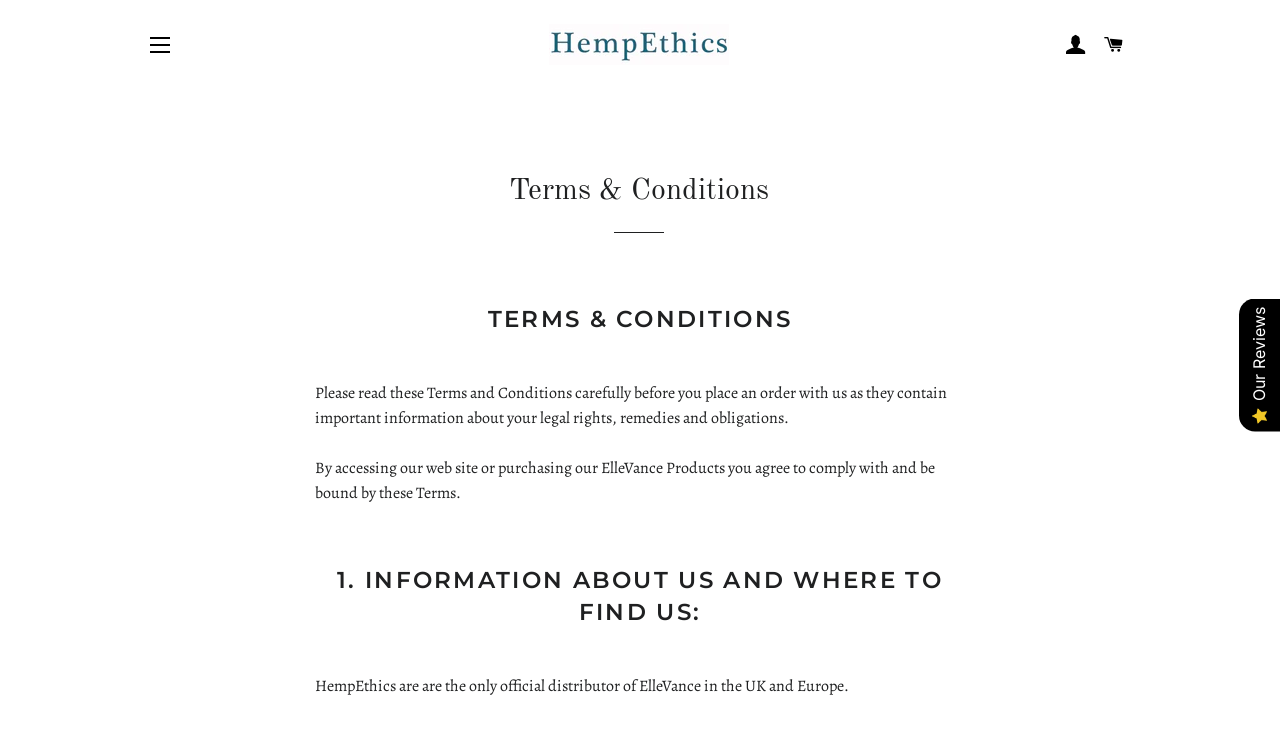

--- FILE ---
content_type: text/html; charset=utf-8
request_url: https://hempethics.com/pages/terms-conditions
body_size: 24153
content:
<!doctype html>
<html class="no-js" lang="en">
<head>

  <!-- Basic page needs ================================================== -->
  <meta charset="utf-8">
  <meta http-equiv="X-UA-Compatible" content="IE=edge,chrome=1">

  
    <link rel="shortcut icon" href="//hempethics.com/cdn/shop/files/Screenshot_2020-12-09_at_17.33.17_32x32.png?v=1613719130" type="image/png" />
  

  <!-- Title and description ================================================== -->
  <title>
  Terms &amp; Conditions &ndash; Hempethics.com
  </title>

  
  <meta name="description" content="Terms &amp;amp; Conditions Please read these Terms and Conditions carefully before you place an order with us as they contain important information about your legal rights, remedies and obligations. By accessing our web site or purchasing our ElleVance Products you agree to comply with and be bound by these Terms. 1. Infor">
  

  <!-- Helpers ================================================== -->
  <!-- /snippets/social-meta-tags.liquid -->




<meta property="og:site_name" content="Hempethics.com">
<meta property="og:url" content="https://hempethics.com/pages/terms-conditions">
<meta property="og:title" content="Terms &amp; Conditions">
<meta property="og:type" content="website">
<meta property="og:description" content="Terms &amp;amp; Conditions Please read these Terms and Conditions carefully before you place an order with us as they contain important information about your legal rights, remedies and obligations. By accessing our web site or purchasing our ElleVance Products you agree to comply with and be bound by these Terms. 1. Infor">

<meta property="og:image" content="http://hempethics.com/cdn/shop/files/HempEthics-logo-Final-Teal_1200x1200.jpg?v=1613718898">
<meta property="og:image:secure_url" content="https://hempethics.com/cdn/shop/files/HempEthics-logo-Final-Teal_1200x1200.jpg?v=1613718898">


<meta name="twitter:card" content="summary_large_image">
<meta name="twitter:title" content="Terms &amp; Conditions">
<meta name="twitter:description" content="Terms &amp;amp; Conditions Please read these Terms and Conditions carefully before you place an order with us as they contain important information about your legal rights, remedies and obligations. By accessing our web site or purchasing our ElleVance Products you agree to comply with and be bound by these Terms. 1. Infor">

  <link rel="canonical" href="https://hempethics.com/pages/terms-conditions">
  <meta name="viewport" content="width=device-width,initial-scale=1,shrink-to-fit=no">
  <meta name="theme-color" content="#1f2021">

  <!-- CSS ================================================== -->
  <link href="//hempethics.com/cdn/shop/t/2/assets/timber.scss.css?v=93212303126248585551759261046" rel="stylesheet" type="text/css" media="all" />
  <link href="//hempethics.com/cdn/shop/t/2/assets/theme.scss.css?v=37679448135732719591759261044" rel="stylesheet" type="text/css" media="all" />

  <!-- Sections ================================================== -->
  <script>
    window.theme = window.theme || {};
    theme.strings = {
      zoomClose: "Close (Esc)",
      zoomPrev: "Previous (Left arrow key)",
      zoomNext: "Next (Right arrow key)",
      moneyFormat: "£{{amount}}",
      addressError: "Error looking up that address",
      addressNoResults: "No results for that address",
      addressQueryLimit: "You have exceeded the Google API usage limit. Consider upgrading to a \u003ca href=\"https:\/\/developers.google.com\/maps\/premium\/usage-limits\"\u003ePremium Plan\u003c\/a\u003e.",
      authError: "There was a problem authenticating your Google Maps account.",
      cartEmpty: "Your cart is currently empty.",
      cartCookie: "Enable cookies to use the shopping cart",
      cartSavings: "You're saving [savings]",
      productSlideLabel: "Slide [slide_number] of [slide_max]."
    };
    theme.settings = {
      cartType: "page",
      gridType: null
    };
  </script>

  <script src="//hempethics.com/cdn/shop/t/2/assets/jquery-2.2.3.min.js?v=58211863146907186831607013315" type="text/javascript"></script>

  <script src="//hempethics.com/cdn/shop/t/2/assets/lazysizes.min.js?v=155223123402716617051607013316" async="async"></script>

  <script src="//hempethics.com/cdn/shop/t/2/assets/theme.js?v=14295001340009458931608054223" defer="defer"></script>

  <!-- Header hook for plugins ================================================== -->
  <script>window.performance && window.performance.mark && window.performance.mark('shopify.content_for_header.start');</script><meta id="shopify-digital-wallet" name="shopify-digital-wallet" content="/51796541635/digital_wallets/dialog">
<script async="async" src="/checkouts/internal/preloads.js?locale=en-GB"></script>
<script id="shopify-features" type="application/json">{"accessToken":"580a1725a2a0a76fd7cac49e65bba8c3","betas":["rich-media-storefront-analytics"],"domain":"hempethics.com","predictiveSearch":true,"shopId":51796541635,"locale":"en"}</script>
<script>var Shopify = Shopify || {};
Shopify.shop = "hempethics-com.myshopify.com";
Shopify.locale = "en";
Shopify.currency = {"active":"GBP","rate":"1.0"};
Shopify.country = "GB";
Shopify.theme = {"name":"Brooklyn","id":116526710979,"schema_name":"Brooklyn","schema_version":"17.2.0","theme_store_id":730,"role":"main"};
Shopify.theme.handle = "null";
Shopify.theme.style = {"id":null,"handle":null};
Shopify.cdnHost = "hempethics.com/cdn";
Shopify.routes = Shopify.routes || {};
Shopify.routes.root = "/";</script>
<script type="module">!function(o){(o.Shopify=o.Shopify||{}).modules=!0}(window);</script>
<script>!function(o){function n(){var o=[];function n(){o.push(Array.prototype.slice.apply(arguments))}return n.q=o,n}var t=o.Shopify=o.Shopify||{};t.loadFeatures=n(),t.autoloadFeatures=n()}(window);</script>
<script id="shop-js-analytics" type="application/json">{"pageType":"page"}</script>
<script defer="defer" async type="module" src="//hempethics.com/cdn/shopifycloud/shop-js/modules/v2/client.init-shop-cart-sync_BN7fPSNr.en.esm.js"></script>
<script defer="defer" async type="module" src="//hempethics.com/cdn/shopifycloud/shop-js/modules/v2/chunk.common_Cbph3Kss.esm.js"></script>
<script defer="defer" async type="module" src="//hempethics.com/cdn/shopifycloud/shop-js/modules/v2/chunk.modal_DKumMAJ1.esm.js"></script>
<script type="module">
  await import("//hempethics.com/cdn/shopifycloud/shop-js/modules/v2/client.init-shop-cart-sync_BN7fPSNr.en.esm.js");
await import("//hempethics.com/cdn/shopifycloud/shop-js/modules/v2/chunk.common_Cbph3Kss.esm.js");
await import("//hempethics.com/cdn/shopifycloud/shop-js/modules/v2/chunk.modal_DKumMAJ1.esm.js");

  window.Shopify.SignInWithShop?.initShopCartSync?.({"fedCMEnabled":true,"windoidEnabled":true});

</script>
<script id="__st">var __st={"a":51796541635,"offset":0,"reqid":"4cca6d3d-dfa4-4169-8e21-d0df366a750b-1769783230","pageurl":"hempethics.com\/pages\/terms-conditions","s":"pages-73883058371","u":"15ed87b31590","p":"page","rtyp":"page","rid":73883058371};</script>
<script>window.ShopifyPaypalV4VisibilityTracking = true;</script>
<script id="captcha-bootstrap">!function(){'use strict';const t='contact',e='account',n='new_comment',o=[[t,t],['blogs',n],['comments',n],[t,'customer']],c=[[e,'customer_login'],[e,'guest_login'],[e,'recover_customer_password'],[e,'create_customer']],r=t=>t.map((([t,e])=>`form[action*='/${t}']:not([data-nocaptcha='true']) input[name='form_type'][value='${e}']`)).join(','),a=t=>()=>t?[...document.querySelectorAll(t)].map((t=>t.form)):[];function s(){const t=[...o],e=r(t);return a(e)}const i='password',u='form_key',d=['recaptcha-v3-token','g-recaptcha-response','h-captcha-response',i],f=()=>{try{return window.sessionStorage}catch{return}},m='__shopify_v',_=t=>t.elements[u];function p(t,e,n=!1){try{const o=window.sessionStorage,c=JSON.parse(o.getItem(e)),{data:r}=function(t){const{data:e,action:n}=t;return t[m]||n?{data:e,action:n}:{data:t,action:n}}(c);for(const[e,n]of Object.entries(r))t.elements[e]&&(t.elements[e].value=n);n&&o.removeItem(e)}catch(o){console.error('form repopulation failed',{error:o})}}const l='form_type',E='cptcha';function T(t){t.dataset[E]=!0}const w=window,h=w.document,L='Shopify',v='ce_forms',y='captcha';let A=!1;((t,e)=>{const n=(g='f06e6c50-85a8-45c8-87d0-21a2b65856fe',I='https://cdn.shopify.com/shopifycloud/storefront-forms-hcaptcha/ce_storefront_forms_captcha_hcaptcha.v1.5.2.iife.js',D={infoText:'Protected by hCaptcha',privacyText:'Privacy',termsText:'Terms'},(t,e,n)=>{const o=w[L][v],c=o.bindForm;if(c)return c(t,g,e,D).then(n);var r;o.q.push([[t,g,e,D],n]),r=I,A||(h.body.append(Object.assign(h.createElement('script'),{id:'captcha-provider',async:!0,src:r})),A=!0)});var g,I,D;w[L]=w[L]||{},w[L][v]=w[L][v]||{},w[L][v].q=[],w[L][y]=w[L][y]||{},w[L][y].protect=function(t,e){n(t,void 0,e),T(t)},Object.freeze(w[L][y]),function(t,e,n,w,h,L){const[v,y,A,g]=function(t,e,n){const i=e?o:[],u=t?c:[],d=[...i,...u],f=r(d),m=r(i),_=r(d.filter((([t,e])=>n.includes(e))));return[a(f),a(m),a(_),s()]}(w,h,L),I=t=>{const e=t.target;return e instanceof HTMLFormElement?e:e&&e.form},D=t=>v().includes(t);t.addEventListener('submit',(t=>{const e=I(t);if(!e)return;const n=D(e)&&!e.dataset.hcaptchaBound&&!e.dataset.recaptchaBound,o=_(e),c=g().includes(e)&&(!o||!o.value);(n||c)&&t.preventDefault(),c&&!n&&(function(t){try{if(!f())return;!function(t){const e=f();if(!e)return;const n=_(t);if(!n)return;const o=n.value;o&&e.removeItem(o)}(t);const e=Array.from(Array(32),(()=>Math.random().toString(36)[2])).join('');!function(t,e){_(t)||t.append(Object.assign(document.createElement('input'),{type:'hidden',name:u})),t.elements[u].value=e}(t,e),function(t,e){const n=f();if(!n)return;const o=[...t.querySelectorAll(`input[type='${i}']`)].map((({name:t})=>t)),c=[...d,...o],r={};for(const[a,s]of new FormData(t).entries())c.includes(a)||(r[a]=s);n.setItem(e,JSON.stringify({[m]:1,action:t.action,data:r}))}(t,e)}catch(e){console.error('failed to persist form',e)}}(e),e.submit())}));const S=(t,e)=>{t&&!t.dataset[E]&&(n(t,e.some((e=>e===t))),T(t))};for(const o of['focusin','change'])t.addEventListener(o,(t=>{const e=I(t);D(e)&&S(e,y())}));const B=e.get('form_key'),M=e.get(l),P=B&&M;t.addEventListener('DOMContentLoaded',(()=>{const t=y();if(P)for(const e of t)e.elements[l].value===M&&p(e,B);[...new Set([...A(),...v().filter((t=>'true'===t.dataset.shopifyCaptcha))])].forEach((e=>S(e,t)))}))}(h,new URLSearchParams(w.location.search),n,t,e,['guest_login'])})(!0,!0)}();</script>
<script integrity="sha256-4kQ18oKyAcykRKYeNunJcIwy7WH5gtpwJnB7kiuLZ1E=" data-source-attribution="shopify.loadfeatures" defer="defer" src="//hempethics.com/cdn/shopifycloud/storefront/assets/storefront/load_feature-a0a9edcb.js" crossorigin="anonymous"></script>
<script data-source-attribution="shopify.dynamic_checkout.dynamic.init">var Shopify=Shopify||{};Shopify.PaymentButton=Shopify.PaymentButton||{isStorefrontPortableWallets:!0,init:function(){window.Shopify.PaymentButton.init=function(){};var t=document.createElement("script");t.src="https://hempethics.com/cdn/shopifycloud/portable-wallets/latest/portable-wallets.en.js",t.type="module",document.head.appendChild(t)}};
</script>
<script data-source-attribution="shopify.dynamic_checkout.buyer_consent">
  function portableWalletsHideBuyerConsent(e){var t=document.getElementById("shopify-buyer-consent"),n=document.getElementById("shopify-subscription-policy-button");t&&n&&(t.classList.add("hidden"),t.setAttribute("aria-hidden","true"),n.removeEventListener("click",e))}function portableWalletsShowBuyerConsent(e){var t=document.getElementById("shopify-buyer-consent"),n=document.getElementById("shopify-subscription-policy-button");t&&n&&(t.classList.remove("hidden"),t.removeAttribute("aria-hidden"),n.addEventListener("click",e))}window.Shopify?.PaymentButton&&(window.Shopify.PaymentButton.hideBuyerConsent=portableWalletsHideBuyerConsent,window.Shopify.PaymentButton.showBuyerConsent=portableWalletsShowBuyerConsent);
</script>
<script data-source-attribution="shopify.dynamic_checkout.cart.bootstrap">document.addEventListener("DOMContentLoaded",(function(){function t(){return document.querySelector("shopify-accelerated-checkout-cart, shopify-accelerated-checkout")}if(t())Shopify.PaymentButton.init();else{new MutationObserver((function(e,n){t()&&(Shopify.PaymentButton.init(),n.disconnect())})).observe(document.body,{childList:!0,subtree:!0})}}));
</script>
<script id='scb4127' type='text/javascript' async='' src='https://hempethics.com/cdn/shopifycloud/privacy-banner/storefront-banner.js'></script><link rel="stylesheet" media="screen" href="//hempethics.com/cdn/shop/t/2/compiled_assets/styles.css?v=258">
<script>window.performance && window.performance.mark && window.performance.mark('shopify.content_for_header.end');</script>

  <script src="//hempethics.com/cdn/shop/t/2/assets/modernizr.min.js?v=21391054748206432451607013316" type="text/javascript"></script>

  
  

<script src="https://cdn.shopify.com/extensions/019b0289-a7b2-75c4-bc89-75da59821462/avada-app-75/assets/air-reviews.js" type="text/javascript" defer="defer"></script>
<link href="https://monorail-edge.shopifysvc.com" rel="dns-prefetch">
<script>(function(){if ("sendBeacon" in navigator && "performance" in window) {try {var session_token_from_headers = performance.getEntriesByType('navigation')[0].serverTiming.find(x => x.name == '_s').description;} catch {var session_token_from_headers = undefined;}var session_cookie_matches = document.cookie.match(/_shopify_s=([^;]*)/);var session_token_from_cookie = session_cookie_matches && session_cookie_matches.length === 2 ? session_cookie_matches[1] : "";var session_token = session_token_from_headers || session_token_from_cookie || "";function handle_abandonment_event(e) {var entries = performance.getEntries().filter(function(entry) {return /monorail-edge.shopifysvc.com/.test(entry.name);});if (!window.abandonment_tracked && entries.length === 0) {window.abandonment_tracked = true;var currentMs = Date.now();var navigation_start = performance.timing.navigationStart;var payload = {shop_id: 51796541635,url: window.location.href,navigation_start,duration: currentMs - navigation_start,session_token,page_type: "page"};window.navigator.sendBeacon("https://monorail-edge.shopifysvc.com/v1/produce", JSON.stringify({schema_id: "online_store_buyer_site_abandonment/1.1",payload: payload,metadata: {event_created_at_ms: currentMs,event_sent_at_ms: currentMs}}));}}window.addEventListener('pagehide', handle_abandonment_event);}}());</script>
<script id="web-pixels-manager-setup">(function e(e,d,r,n,o){if(void 0===o&&(o={}),!Boolean(null===(a=null===(i=window.Shopify)||void 0===i?void 0:i.analytics)||void 0===a?void 0:a.replayQueue)){var i,a;window.Shopify=window.Shopify||{};var t=window.Shopify;t.analytics=t.analytics||{};var s=t.analytics;s.replayQueue=[],s.publish=function(e,d,r){return s.replayQueue.push([e,d,r]),!0};try{self.performance.mark("wpm:start")}catch(e){}var l=function(){var e={modern:/Edge?\/(1{2}[4-9]|1[2-9]\d|[2-9]\d{2}|\d{4,})\.\d+(\.\d+|)|Firefox\/(1{2}[4-9]|1[2-9]\d|[2-9]\d{2}|\d{4,})\.\d+(\.\d+|)|Chrom(ium|e)\/(9{2}|\d{3,})\.\d+(\.\d+|)|(Maci|X1{2}).+ Version\/(15\.\d+|(1[6-9]|[2-9]\d|\d{3,})\.\d+)([,.]\d+|)( \(\w+\)|)( Mobile\/\w+|) Safari\/|Chrome.+OPR\/(9{2}|\d{3,})\.\d+\.\d+|(CPU[ +]OS|iPhone[ +]OS|CPU[ +]iPhone|CPU IPhone OS|CPU iPad OS)[ +]+(15[._]\d+|(1[6-9]|[2-9]\d|\d{3,})[._]\d+)([._]\d+|)|Android:?[ /-](13[3-9]|1[4-9]\d|[2-9]\d{2}|\d{4,})(\.\d+|)(\.\d+|)|Android.+Firefox\/(13[5-9]|1[4-9]\d|[2-9]\d{2}|\d{4,})\.\d+(\.\d+|)|Android.+Chrom(ium|e)\/(13[3-9]|1[4-9]\d|[2-9]\d{2}|\d{4,})\.\d+(\.\d+|)|SamsungBrowser\/([2-9]\d|\d{3,})\.\d+/,legacy:/Edge?\/(1[6-9]|[2-9]\d|\d{3,})\.\d+(\.\d+|)|Firefox\/(5[4-9]|[6-9]\d|\d{3,})\.\d+(\.\d+|)|Chrom(ium|e)\/(5[1-9]|[6-9]\d|\d{3,})\.\d+(\.\d+|)([\d.]+$|.*Safari\/(?![\d.]+ Edge\/[\d.]+$))|(Maci|X1{2}).+ Version\/(10\.\d+|(1[1-9]|[2-9]\d|\d{3,})\.\d+)([,.]\d+|)( \(\w+\)|)( Mobile\/\w+|) Safari\/|Chrome.+OPR\/(3[89]|[4-9]\d|\d{3,})\.\d+\.\d+|(CPU[ +]OS|iPhone[ +]OS|CPU[ +]iPhone|CPU IPhone OS|CPU iPad OS)[ +]+(10[._]\d+|(1[1-9]|[2-9]\d|\d{3,})[._]\d+)([._]\d+|)|Android:?[ /-](13[3-9]|1[4-9]\d|[2-9]\d{2}|\d{4,})(\.\d+|)(\.\d+|)|Mobile Safari.+OPR\/([89]\d|\d{3,})\.\d+\.\d+|Android.+Firefox\/(13[5-9]|1[4-9]\d|[2-9]\d{2}|\d{4,})\.\d+(\.\d+|)|Android.+Chrom(ium|e)\/(13[3-9]|1[4-9]\d|[2-9]\d{2}|\d{4,})\.\d+(\.\d+|)|Android.+(UC? ?Browser|UCWEB|U3)[ /]?(15\.([5-9]|\d{2,})|(1[6-9]|[2-9]\d|\d{3,})\.\d+)\.\d+|SamsungBrowser\/(5\.\d+|([6-9]|\d{2,})\.\d+)|Android.+MQ{2}Browser\/(14(\.(9|\d{2,})|)|(1[5-9]|[2-9]\d|\d{3,})(\.\d+|))(\.\d+|)|K[Aa][Ii]OS\/(3\.\d+|([4-9]|\d{2,})\.\d+)(\.\d+|)/},d=e.modern,r=e.legacy,n=navigator.userAgent;return n.match(d)?"modern":n.match(r)?"legacy":"unknown"}(),u="modern"===l?"modern":"legacy",c=(null!=n?n:{modern:"",legacy:""})[u],f=function(e){return[e.baseUrl,"/wpm","/b",e.hashVersion,"modern"===e.buildTarget?"m":"l",".js"].join("")}({baseUrl:d,hashVersion:r,buildTarget:u}),m=function(e){var d=e.version,r=e.bundleTarget,n=e.surface,o=e.pageUrl,i=e.monorailEndpoint;return{emit:function(e){var a=e.status,t=e.errorMsg,s=(new Date).getTime(),l=JSON.stringify({metadata:{event_sent_at_ms:s},events:[{schema_id:"web_pixels_manager_load/3.1",payload:{version:d,bundle_target:r,page_url:o,status:a,surface:n,error_msg:t},metadata:{event_created_at_ms:s}}]});if(!i)return console&&console.warn&&console.warn("[Web Pixels Manager] No Monorail endpoint provided, skipping logging."),!1;try{return self.navigator.sendBeacon.bind(self.navigator)(i,l)}catch(e){}var u=new XMLHttpRequest;try{return u.open("POST",i,!0),u.setRequestHeader("Content-Type","text/plain"),u.send(l),!0}catch(e){return console&&console.warn&&console.warn("[Web Pixels Manager] Got an unhandled error while logging to Monorail."),!1}}}}({version:r,bundleTarget:l,surface:e.surface,pageUrl:self.location.href,monorailEndpoint:e.monorailEndpoint});try{o.browserTarget=l,function(e){var d=e.src,r=e.async,n=void 0===r||r,o=e.onload,i=e.onerror,a=e.sri,t=e.scriptDataAttributes,s=void 0===t?{}:t,l=document.createElement("script"),u=document.querySelector("head"),c=document.querySelector("body");if(l.async=n,l.src=d,a&&(l.integrity=a,l.crossOrigin="anonymous"),s)for(var f in s)if(Object.prototype.hasOwnProperty.call(s,f))try{l.dataset[f]=s[f]}catch(e){}if(o&&l.addEventListener("load",o),i&&l.addEventListener("error",i),u)u.appendChild(l);else{if(!c)throw new Error("Did not find a head or body element to append the script");c.appendChild(l)}}({src:f,async:!0,onload:function(){if(!function(){var e,d;return Boolean(null===(d=null===(e=window.Shopify)||void 0===e?void 0:e.analytics)||void 0===d?void 0:d.initialized)}()){var d=window.webPixelsManager.init(e)||void 0;if(d){var r=window.Shopify.analytics;r.replayQueue.forEach((function(e){var r=e[0],n=e[1],o=e[2];d.publishCustomEvent(r,n,o)})),r.replayQueue=[],r.publish=d.publishCustomEvent,r.visitor=d.visitor,r.initialized=!0}}},onerror:function(){return m.emit({status:"failed",errorMsg:"".concat(f," has failed to load")})},sri:function(e){var d=/^sha384-[A-Za-z0-9+/=]+$/;return"string"==typeof e&&d.test(e)}(c)?c:"",scriptDataAttributes:o}),m.emit({status:"loading"})}catch(e){m.emit({status:"failed",errorMsg:(null==e?void 0:e.message)||"Unknown error"})}}})({shopId: 51796541635,storefrontBaseUrl: "https://hempethics.com",extensionsBaseUrl: "https://extensions.shopifycdn.com/cdn/shopifycloud/web-pixels-manager",monorailEndpoint: "https://monorail-edge.shopifysvc.com/unstable/produce_batch",surface: "storefront-renderer",enabledBetaFlags: ["2dca8a86"],webPixelsConfigList: [{"id":"200704381","eventPayloadVersion":"v1","runtimeContext":"LAX","scriptVersion":"1","type":"CUSTOM","privacyPurposes":["ANALYTICS"],"name":"Google Analytics tag (migrated)"},{"id":"shopify-app-pixel","configuration":"{}","eventPayloadVersion":"v1","runtimeContext":"STRICT","scriptVersion":"0450","apiClientId":"shopify-pixel","type":"APP","privacyPurposes":["ANALYTICS","MARKETING"]},{"id":"shopify-custom-pixel","eventPayloadVersion":"v1","runtimeContext":"LAX","scriptVersion":"0450","apiClientId":"shopify-pixel","type":"CUSTOM","privacyPurposes":["ANALYTICS","MARKETING"]}],isMerchantRequest: false,initData: {"shop":{"name":"Hempethics.com","paymentSettings":{"currencyCode":"GBP"},"myshopifyDomain":"hempethics-com.myshopify.com","countryCode":"GB","storefrontUrl":"https:\/\/hempethics.com"},"customer":null,"cart":null,"checkout":null,"productVariants":[],"purchasingCompany":null},},"https://hempethics.com/cdn","1d2a099fw23dfb22ep557258f5m7a2edbae",{"modern":"","legacy":""},{"shopId":"51796541635","storefrontBaseUrl":"https:\/\/hempethics.com","extensionBaseUrl":"https:\/\/extensions.shopifycdn.com\/cdn\/shopifycloud\/web-pixels-manager","surface":"storefront-renderer","enabledBetaFlags":"[\"2dca8a86\"]","isMerchantRequest":"false","hashVersion":"1d2a099fw23dfb22ep557258f5m7a2edbae","publish":"custom","events":"[[\"page_viewed\",{}]]"});</script><script>
  window.ShopifyAnalytics = window.ShopifyAnalytics || {};
  window.ShopifyAnalytics.meta = window.ShopifyAnalytics.meta || {};
  window.ShopifyAnalytics.meta.currency = 'GBP';
  var meta = {"page":{"pageType":"page","resourceType":"page","resourceId":73883058371,"requestId":"4cca6d3d-dfa4-4169-8e21-d0df366a750b-1769783230"}};
  for (var attr in meta) {
    window.ShopifyAnalytics.meta[attr] = meta[attr];
  }
</script>
<script class="analytics">
  (function () {
    var customDocumentWrite = function(content) {
      var jquery = null;

      if (window.jQuery) {
        jquery = window.jQuery;
      } else if (window.Checkout && window.Checkout.$) {
        jquery = window.Checkout.$;
      }

      if (jquery) {
        jquery('body').append(content);
      }
    };

    var hasLoggedConversion = function(token) {
      if (token) {
        return document.cookie.indexOf('loggedConversion=' + token) !== -1;
      }
      return false;
    }

    var setCookieIfConversion = function(token) {
      if (token) {
        var twoMonthsFromNow = new Date(Date.now());
        twoMonthsFromNow.setMonth(twoMonthsFromNow.getMonth() + 2);

        document.cookie = 'loggedConversion=' + token + '; expires=' + twoMonthsFromNow;
      }
    }

    var trekkie = window.ShopifyAnalytics.lib = window.trekkie = window.trekkie || [];
    if (trekkie.integrations) {
      return;
    }
    trekkie.methods = [
      'identify',
      'page',
      'ready',
      'track',
      'trackForm',
      'trackLink'
    ];
    trekkie.factory = function(method) {
      return function() {
        var args = Array.prototype.slice.call(arguments);
        args.unshift(method);
        trekkie.push(args);
        return trekkie;
      };
    };
    for (var i = 0; i < trekkie.methods.length; i++) {
      var key = trekkie.methods[i];
      trekkie[key] = trekkie.factory(key);
    }
    trekkie.load = function(config) {
      trekkie.config = config || {};
      trekkie.config.initialDocumentCookie = document.cookie;
      var first = document.getElementsByTagName('script')[0];
      var script = document.createElement('script');
      script.type = 'text/javascript';
      script.onerror = function(e) {
        var scriptFallback = document.createElement('script');
        scriptFallback.type = 'text/javascript';
        scriptFallback.onerror = function(error) {
                var Monorail = {
      produce: function produce(monorailDomain, schemaId, payload) {
        var currentMs = new Date().getTime();
        var event = {
          schema_id: schemaId,
          payload: payload,
          metadata: {
            event_created_at_ms: currentMs,
            event_sent_at_ms: currentMs
          }
        };
        return Monorail.sendRequest("https://" + monorailDomain + "/v1/produce", JSON.stringify(event));
      },
      sendRequest: function sendRequest(endpointUrl, payload) {
        // Try the sendBeacon API
        if (window && window.navigator && typeof window.navigator.sendBeacon === 'function' && typeof window.Blob === 'function' && !Monorail.isIos12()) {
          var blobData = new window.Blob([payload], {
            type: 'text/plain'
          });

          if (window.navigator.sendBeacon(endpointUrl, blobData)) {
            return true;
          } // sendBeacon was not successful

        } // XHR beacon

        var xhr = new XMLHttpRequest();

        try {
          xhr.open('POST', endpointUrl);
          xhr.setRequestHeader('Content-Type', 'text/plain');
          xhr.send(payload);
        } catch (e) {
          console.log(e);
        }

        return false;
      },
      isIos12: function isIos12() {
        return window.navigator.userAgent.lastIndexOf('iPhone; CPU iPhone OS 12_') !== -1 || window.navigator.userAgent.lastIndexOf('iPad; CPU OS 12_') !== -1;
      }
    };
    Monorail.produce('monorail-edge.shopifysvc.com',
      'trekkie_storefront_load_errors/1.1',
      {shop_id: 51796541635,
      theme_id: 116526710979,
      app_name: "storefront",
      context_url: window.location.href,
      source_url: "//hempethics.com/cdn/s/trekkie.storefront.c59ea00e0474b293ae6629561379568a2d7c4bba.min.js"});

        };
        scriptFallback.async = true;
        scriptFallback.src = '//hempethics.com/cdn/s/trekkie.storefront.c59ea00e0474b293ae6629561379568a2d7c4bba.min.js';
        first.parentNode.insertBefore(scriptFallback, first);
      };
      script.async = true;
      script.src = '//hempethics.com/cdn/s/trekkie.storefront.c59ea00e0474b293ae6629561379568a2d7c4bba.min.js';
      first.parentNode.insertBefore(script, first);
    };
    trekkie.load(
      {"Trekkie":{"appName":"storefront","development":false,"defaultAttributes":{"shopId":51796541635,"isMerchantRequest":null,"themeId":116526710979,"themeCityHash":"3342100992371831755","contentLanguage":"en","currency":"GBP","eventMetadataId":"748d042f-2a1d-48ef-a59b-a2b1c4af4fc3"},"isServerSideCookieWritingEnabled":true,"monorailRegion":"shop_domain","enabledBetaFlags":["65f19447","b5387b81"]},"Session Attribution":{},"S2S":{"facebookCapiEnabled":false,"source":"trekkie-storefront-renderer","apiClientId":580111}}
    );

    var loaded = false;
    trekkie.ready(function() {
      if (loaded) return;
      loaded = true;

      window.ShopifyAnalytics.lib = window.trekkie;

      var originalDocumentWrite = document.write;
      document.write = customDocumentWrite;
      try { window.ShopifyAnalytics.merchantGoogleAnalytics.call(this); } catch(error) {};
      document.write = originalDocumentWrite;

      window.ShopifyAnalytics.lib.page(null,{"pageType":"page","resourceType":"page","resourceId":73883058371,"requestId":"4cca6d3d-dfa4-4169-8e21-d0df366a750b-1769783230","shopifyEmitted":true});

      var match = window.location.pathname.match(/checkouts\/(.+)\/(thank_you|post_purchase)/)
      var token = match? match[1]: undefined;
      if (!hasLoggedConversion(token)) {
        setCookieIfConversion(token);
        
      }
    });


        var eventsListenerScript = document.createElement('script');
        eventsListenerScript.async = true;
        eventsListenerScript.src = "//hempethics.com/cdn/shopifycloud/storefront/assets/shop_events_listener-3da45d37.js";
        document.getElementsByTagName('head')[0].appendChild(eventsListenerScript);

})();</script>
  <script>
  if (!window.ga || (window.ga && typeof window.ga !== 'function')) {
    window.ga = function ga() {
      (window.ga.q = window.ga.q || []).push(arguments);
      if (window.Shopify && window.Shopify.analytics && typeof window.Shopify.analytics.publish === 'function') {
        window.Shopify.analytics.publish("ga_stub_called", {}, {sendTo: "google_osp_migration"});
      }
      console.error("Shopify's Google Analytics stub called with:", Array.from(arguments), "\nSee https://help.shopify.com/manual/promoting-marketing/pixels/pixel-migration#google for more information.");
    };
    if (window.Shopify && window.Shopify.analytics && typeof window.Shopify.analytics.publish === 'function') {
      window.Shopify.analytics.publish("ga_stub_initialized", {}, {sendTo: "google_osp_migration"});
    }
  }
</script>
<script
  defer
  src="https://hempethics.com/cdn/shopifycloud/perf-kit/shopify-perf-kit-3.1.0.min.js"
  data-application="storefront-renderer"
  data-shop-id="51796541635"
  data-render-region="gcp-us-east1"
  data-page-type="page"
  data-theme-instance-id="116526710979"
  data-theme-name="Brooklyn"
  data-theme-version="17.2.0"
  data-monorail-region="shop_domain"
  data-resource-timing-sampling-rate="10"
  data-shs="true"
  data-shs-beacon="true"
  data-shs-export-with-fetch="true"
  data-shs-logs-sample-rate="1"
  data-shs-beacon-endpoint="https://hempethics.com/api/collect"
></script>
</head>


<body id="terms-amp-conditions" class="template-page">

  <div id="shopify-section-header" class="shopify-section"><style data-shopify>.header-wrapper .site-nav__link,
  .header-wrapper .site-header__logo a,
  .header-wrapper .site-nav__dropdown-link,
  .header-wrapper .site-nav--has-dropdown > a.nav-focus,
  .header-wrapper .site-nav--has-dropdown.nav-hover > a,
  .header-wrapper .site-nav--has-dropdown:hover > a {
    color: #000000;
  }

  .header-wrapper .site-header__logo a:hover,
  .header-wrapper .site-header__logo a:focus,
  .header-wrapper .site-nav__link:hover,
  .header-wrapper .site-nav__link:focus,
  .header-wrapper .site-nav--has-dropdown a:hover,
  .header-wrapper .site-nav--has-dropdown > a.nav-focus:hover,
  .header-wrapper .site-nav--has-dropdown > a.nav-focus:focus,
  .header-wrapper .site-nav--has-dropdown .site-nav__link:hover,
  .header-wrapper .site-nav--has-dropdown .site-nav__link:focus,
  .header-wrapper .site-nav--has-dropdown.nav-hover > a:hover,
  .header-wrapper .site-nav__dropdown a:focus {
    color: rgba(0, 0, 0, 0.75);
  }

  .header-wrapper .burger-icon,
  .header-wrapper .site-nav--has-dropdown:hover > a:before,
  .header-wrapper .site-nav--has-dropdown > a.nav-focus:before,
  .header-wrapper .site-nav--has-dropdown.nav-hover > a:before {
    background: #000000;
  }

  .header-wrapper .site-nav__link:hover .burger-icon {
    background: rgba(0, 0, 0, 0.75);
  }

  .site-header__logo img {
    max-width: 180px;
  }

  @media screen and (max-width: 768px) {
    .site-header__logo img {
      max-width: 100%;
    }
  }</style><div data-section-id="header" data-section-type="header-section" data-template="page">
  <div id="NavDrawer" class="drawer drawer--left">
      <div class="drawer__inner drawer-left__inner">

    

    <ul class="mobile-nav">
      
        
          <li class="mobile-nav__item">
            <div class="mobile-nav__has-sublist">
              <a
                href="/pages/oils"
                class="mobile-nav__link"
                id="Label-1"
                >Oils</a>
              <div class="mobile-nav__toggle">
                <button type="button" class="mobile-nav__toggle-btn icon-fallback-text" aria-controls="Linklist-1" aria-expanded="false">
                  <span class="icon-fallback-text mobile-nav__toggle-open">
                    <span class="icon icon-plus" aria-hidden="true"></span>
                    <span class="fallback-text">Expand submenu Oils</span>
                  </span>
                  <span class="icon-fallback-text mobile-nav__toggle-close">
                    <span class="icon icon-minus" aria-hidden="true"></span>
                    <span class="fallback-text">Collapse submenu Oils</span>
                  </span>
                </button>
              </div>
            </div>
            <ul class="mobile-nav__sublist" id="Linklist-1" aria-labelledby="Label-1" role="navigation">
              
              
                
                <li class="mobile-nav__item">
                  <a
                    href="/products/daily-oils"
                    class="mobile-nav__link"
                    >
                      Daily Oil
                  </a>
                </li>
                
              
            </ul>
          </li>

          
      
        
          <li class="mobile-nav__item">
            <div class="mobile-nav__has-sublist">
              <a
                href="/products/capsules"
                class="mobile-nav__link"
                id="Label-2"
                >Capsules</a>
              <div class="mobile-nav__toggle">
                <button type="button" class="mobile-nav__toggle-btn icon-fallback-text" aria-controls="Linklist-2" aria-expanded="false">
                  <span class="icon-fallback-text mobile-nav__toggle-open">
                    <span class="icon icon-plus" aria-hidden="true"></span>
                    <span class="fallback-text">Expand submenu Capsules</span>
                  </span>
                  <span class="icon-fallback-text mobile-nav__toggle-close">
                    <span class="icon icon-minus" aria-hidden="true"></span>
                    <span class="fallback-text">Collapse submenu Capsules</span>
                  </span>
                </button>
              </div>
            </div>
            <ul class="mobile-nav__sublist" id="Linklist-2" aria-labelledby="Label-2" role="navigation">
              
              
                
                <li class="mobile-nav__item">
                  <a
                    href="/products/capsules"
                    class="mobile-nav__link"
                    >
                      Large Capsules 
                  </a>
                </li>
                
              
            </ul>
          </li>

          
      
        
          <li class="mobile-nav__item">
            <div class="mobile-nav__has-sublist">
              <a
                href="/products/balm"
                class="mobile-nav__link"
                id="Label-3"
                >Balm &amp; Bites</a>
              <div class="mobile-nav__toggle">
                <button type="button" class="mobile-nav__toggle-btn icon-fallback-text" aria-controls="Linklist-3" aria-expanded="false">
                  <span class="icon-fallback-text mobile-nav__toggle-open">
                    <span class="icon icon-plus" aria-hidden="true"></span>
                    <span class="fallback-text">Expand submenu Balm &amp; Bites</span>
                  </span>
                  <span class="icon-fallback-text mobile-nav__toggle-close">
                    <span class="icon icon-minus" aria-hidden="true"></span>
                    <span class="fallback-text">Collapse submenu Balm &amp; Bites</span>
                  </span>
                </button>
              </div>
            </div>
            <ul class="mobile-nav__sublist" id="Linklist-3" aria-labelledby="Label-3" role="navigation">
              
              
                
                <li class="mobile-nav__item">
                  <a
                    href="/products/balm"
                    class="mobile-nav__link"
                    >
                      Balm
                  </a>
                </li>
                
              
                
                <li class="mobile-nav__item">
                  <a
                    href="/products/bites"
                    class="mobile-nav__link"
                    >
                      Bites
                  </a>
                </li>
                
              
            </ul>
          </li>

          
      
        
          <li class="mobile-nav__item">
            <div class="mobile-nav__has-sublist">
              <a
                href="/pages/about-us"
                class="mobile-nav__link"
                id="Label-4"
                >About</a>
              <div class="mobile-nav__toggle">
                <button type="button" class="mobile-nav__toggle-btn icon-fallback-text" aria-controls="Linklist-4" aria-expanded="false">
                  <span class="icon-fallback-text mobile-nav__toggle-open">
                    <span class="icon icon-plus" aria-hidden="true"></span>
                    <span class="fallback-text">Expand submenu About</span>
                  </span>
                  <span class="icon-fallback-text mobile-nav__toggle-close">
                    <span class="icon icon-minus" aria-hidden="true"></span>
                    <span class="fallback-text">Collapse submenu About</span>
                  </span>
                </button>
              </div>
            </div>
            <ul class="mobile-nav__sublist" id="Linklist-4" aria-labelledby="Label-4" role="navigation">
              
              
                
                <li class="mobile-nav__item">
                  <a
                    href="/pages/shipping-costs"
                    class="mobile-nav__link"
                    >
                      Shipping Costs and Delivery Times
                  </a>
                </li>
                
              
                
                <li class="mobile-nav__item">
                  <a
                    href="/pages/the-science-behind-hemp"
                    class="mobile-nav__link"
                    >
                      The Science Behind
                  </a>
                </li>
                
              
                
                <li class="mobile-nav__item">
                  <a
                    href="/pages/about-our-products"
                    class="mobile-nav__link"
                    >
                      About Our Products
                  </a>
                </li>
                
              
                
                <li class="mobile-nav__item">
                  <a
                    href="/pages/ethics"
                    class="mobile-nav__link"
                    >
                      Ethics
                  </a>
                </li>
                
              
            </ul>
          </li>

          
      
        

          <li class="mobile-nav__item">
            <a
              href="/pages/remedies"
              class="mobile-nav__link"
              >
                FAQ
            </a>
          </li>

        
      
      
      <li class="mobile-nav__spacer"></li>

      
      
        
          <li class="mobile-nav__item mobile-nav__item--secondary">
            <a href="https://shopify.com/51796541635/account?locale=en&amp;region_country=GB" id="customer_login_link">Log In</a>
          </li>
          <li class="mobile-nav__item mobile-nav__item--secondary">
            <a href="https://shopify.com/51796541635/account?locale=en" id="customer_register_link">Create Account</a>
          </li>
        
      
      
        <li class="mobile-nav__item mobile-nav__item--secondary"><a href="/pages/contact-us">Contact Us</a></li>
      
        <li class="mobile-nav__item mobile-nav__item--secondary"><a href="/pages/terms-conditions">Terms & Conditions</a></li>
      
        <li class="mobile-nav__item mobile-nav__item--secondary"><a href="/pages/disclaimer">Disclaimer</a></li>
      
        <li class="mobile-nav__item mobile-nav__item--secondary"><a href="/pages/gdpr-privacy-policy">GDPR & Privacy Policy</a></li>
      
        <li class="mobile-nav__item mobile-nav__item--secondary"><a href="/pages/returns-policy-and-cancellation-policy">Returns and Cancellation Policy </a></li>
      
    </ul>
    <!-- //mobile-nav -->
  </div>


  </div>
  <div class="header-container drawer__header-container">
    <div class="header-wrapper" data-header-wrapper>
      

      <header class="site-header" role="banner">
        <div class="wrapper">
          <div class="grid--full grid--table">
            <div class="grid__item large--hide large--one-sixth one-quarter">
              <div class="site-nav--open site-nav--mobile">
                <button type="button" class="icon-fallback-text site-nav__link site-nav__link--burger js-drawer-open-button-left" aria-controls="NavDrawer">
                  <span class="burger-icon burger-icon--top"></span>
                  <span class="burger-icon burger-icon--mid"></span>
                  <span class="burger-icon burger-icon--bottom"></span>
                  <span class="fallback-text">Site navigation</span>
                </button>
              </div>
            </div>
            <div class="grid__item large--one-third medium-down--one-half">
              
              
                <div class="h1 site-header__logo large--left" itemscope itemtype="http://schema.org/Organization">
              
                

                <a href="/" itemprop="url" class="site-header__logo-link">
                  
                    <img class="site-header__logo-image" src="//hempethics.com/cdn/shop/files/HempEthics-logo-Final-Teal_180x.jpg?v=1613718898" srcset="//hempethics.com/cdn/shop/files/HempEthics-logo-Final-Teal_180x.jpg?v=1613718898 1x, //hempethics.com/cdn/shop/files/HempEthics-logo-Final-Teal_180x@2x.jpg?v=1613718898 2x" alt="Hempethics.com" itemprop="logo">

                    
                  
                </a>
              
                </div>
              
            </div>
            <nav class="grid__item large--two-thirds large--text-right medium-down--hide" role="navigation">
              
              <!-- begin site-nav -->
              <ul class="site-nav" id="AccessibleNav">
                
                  
                  
                    <li
                      class="site-nav__item site-nav--has-dropdown "
                      aria-haspopup="true"
                      data-meganav-type="parent">
                      <a
                        href="/pages/oils"
                        class="site-nav__link"
                        data-meganav-type="parent"
                        aria-controls="MenuParent-1"
                        aria-expanded="false"
                        >
                          Oils
                          <span class="icon icon-arrow-down" aria-hidden="true"></span>
                      </a>
                      <ul
                        id="MenuParent-1"
                        class="site-nav__dropdown "
                        data-meganav-dropdown>
                        
                          
                            <li>
                              <a
                                href="/products/daily-oils"
                                class="site-nav__dropdown-link"
                                data-meganav-type="child"
                                
                                tabindex="-1">
                                  Daily Oil
                              </a>
                            </li>
                          
                        
                      </ul>
                    </li>
                  
                
                  
                  
                    <li
                      class="site-nav__item site-nav--has-dropdown "
                      aria-haspopup="true"
                      data-meganav-type="parent">
                      <a
                        href="/products/capsules"
                        class="site-nav__link"
                        data-meganav-type="parent"
                        aria-controls="MenuParent-2"
                        aria-expanded="false"
                        >
                          Capsules
                          <span class="icon icon-arrow-down" aria-hidden="true"></span>
                      </a>
                      <ul
                        id="MenuParent-2"
                        class="site-nav__dropdown "
                        data-meganav-dropdown>
                        
                          
                            <li>
                              <a
                                href="/products/capsules"
                                class="site-nav__dropdown-link"
                                data-meganav-type="child"
                                
                                tabindex="-1">
                                  Large Capsules 
                              </a>
                            </li>
                          
                        
                      </ul>
                    </li>
                  
                
                  
                  
                    <li
                      class="site-nav__item site-nav--has-dropdown "
                      aria-haspopup="true"
                      data-meganav-type="parent">
                      <a
                        href="/products/balm"
                        class="site-nav__link"
                        data-meganav-type="parent"
                        aria-controls="MenuParent-3"
                        aria-expanded="false"
                        >
                          Balm &amp; Bites
                          <span class="icon icon-arrow-down" aria-hidden="true"></span>
                      </a>
                      <ul
                        id="MenuParent-3"
                        class="site-nav__dropdown "
                        data-meganav-dropdown>
                        
                          
                            <li>
                              <a
                                href="/products/balm"
                                class="site-nav__dropdown-link"
                                data-meganav-type="child"
                                
                                tabindex="-1">
                                  Balm
                              </a>
                            </li>
                          
                        
                          
                            <li>
                              <a
                                href="/products/bites"
                                class="site-nav__dropdown-link"
                                data-meganav-type="child"
                                
                                tabindex="-1">
                                  Bites
                              </a>
                            </li>
                          
                        
                      </ul>
                    </li>
                  
                
                  
                  
                    <li
                      class="site-nav__item site-nav--has-dropdown "
                      aria-haspopup="true"
                      data-meganav-type="parent">
                      <a
                        href="/pages/about-us"
                        class="site-nav__link"
                        data-meganav-type="parent"
                        aria-controls="MenuParent-4"
                        aria-expanded="false"
                        >
                          About
                          <span class="icon icon-arrow-down" aria-hidden="true"></span>
                      </a>
                      <ul
                        id="MenuParent-4"
                        class="site-nav__dropdown "
                        data-meganav-dropdown>
                        
                          
                            <li>
                              <a
                                href="/pages/shipping-costs"
                                class="site-nav__dropdown-link"
                                data-meganav-type="child"
                                
                                tabindex="-1">
                                  Shipping Costs and Delivery Times
                              </a>
                            </li>
                          
                        
                          
                            <li>
                              <a
                                href="/pages/the-science-behind-hemp"
                                class="site-nav__dropdown-link"
                                data-meganav-type="child"
                                
                                tabindex="-1">
                                  The Science Behind
                              </a>
                            </li>
                          
                        
                          
                            <li>
                              <a
                                href="/pages/about-our-products"
                                class="site-nav__dropdown-link"
                                data-meganav-type="child"
                                
                                tabindex="-1">
                                  About Our Products
                              </a>
                            </li>
                          
                        
                          
                            <li>
                              <a
                                href="/pages/ethics"
                                class="site-nav__dropdown-link"
                                data-meganav-type="child"
                                
                                tabindex="-1">
                                  Ethics
                              </a>
                            </li>
                          
                        
                      </ul>
                    </li>
                  
                
                  
                    <li class="site-nav__item">
                      <a
                        href="/pages/remedies"
                        class="site-nav__link"
                        data-meganav-type="child"
                        >
                          FAQ
                      </a>
                    </li>
                  
                

                
                
                  <li class="site-nav__item site-nav__expanded-item site-nav__item--compressed">
                    <a class="site-nav__link site-nav__link--icon" href="/account">
                      <span class="icon-fallback-text">
                        <span class="icon icon-customer" aria-hidden="true"></span>
                        <span class="fallback-text">
                          
                            Log In
                          
                        </span>
                      </span>
                    </a>
                  </li>
                

                

                <li class="site-nav__item site-nav__item--compressed">
                  <a href="/cart" class="site-nav__link site-nav__link--icon cart-link js-drawer-open-button-right" aria-controls="CartDrawer">
                    <span class="icon-fallback-text">
                      <span class="icon icon-cart" aria-hidden="true"></span>
                      <span class="fallback-text">Cart</span>
                    </span>
                    <span class="cart-link__bubble"></span>
                  </a>
                </li>

              </ul>
              <!-- //site-nav -->
            </nav>
            <div class="grid__item large--hide one-quarter">
              <div class="site-nav--mobile text-right">
                <a href="/cart" class="site-nav__link cart-link js-drawer-open-button-right" aria-controls="CartDrawer">
                  <span class="icon-fallback-text">
                    <span class="icon icon-cart" aria-hidden="true"></span>
                    <span class="fallback-text">Cart</span>
                  </span>
                  <span class="cart-link__bubble"></span>
                </a>
              </div>
            </div>
          </div>

        </div>
      </header>
    </div>
  </div>
</div>




</div>

  <div id="CartDrawer" class="drawer drawer--right drawer--has-fixed-footer">
    <div class="drawer__fixed-header">
      <div class="drawer__header">
        <div class="drawer__title">Your cart</div>
        <div class="drawer__close">
          <button type="button" class="icon-fallback-text drawer__close-button js-drawer-close">
            <span class="icon icon-x" aria-hidden="true"></span>
            <span class="fallback-text">Close Cart</span>
          </button>
        </div>
      </div>
    </div>
    <div class="drawer__inner">
      <div id="CartContainer" class="drawer__cart"></div>
    </div>
  </div>

  <div id="PageContainer" class="page-container">
    <main class="main-content" role="main">
      
        <div class="wrapper">
      
        <!-- /templates/page.liquid -->
<div class="grid">
  <div class="grid__item large--five-sixths push--large--one-twelfth">

    <header class="section-header text-center">
      <h1>Terms & Conditions</h1>
      <hr class="hr--small">
    </header>

    <div class="grid">
      <div class="grid__item large--four-fifths push--large--one-tenth">
        <div class="rte rte--nomargin rte--indented-images">
          <h3 class="p1">Terms &amp; Conditions</h3>
<p class="p1">Please read these Terms and Conditions carefully before you place an order with us as they contain important information about your legal rights, remedies and obligations.</p>
<p class="p1">By accessing our web site or purchasing our ElleVance Products you agree to comply with and be bound by these Terms.</p>
<h3 class="p1">
<span class="Apple-tab-span"> </span>1.<span class="Apple-tab-span"> </span>Information about us and where to find us:</h3>
<p class="p1">HempEthics are are the only official distributor of ElleVance in the UK and Europe.</p>
<p class="p1">To contact ElleVance Sciences customer service team (44) 01271-817500 or by writing to us at <a href="mailto:customersupport@ellevancesciences.co.uk">customersupport@ellevancesciences.co.uk</a>.</p>
<p class="p1">If we have to contact you, we will do so by telephone or by writing to you at the email address or postal address you provided to us in your Order.</p>
<h3 class="p1">
<span class="Apple-tab-span"> </span>2.<span class="Apple-tab-span"> </span>Products Provided:</h3>
<p class="p1">We offer a range of food supplement Products. These include a proprietary hemp extract that contains cannabinoids and terpenes, including CBD, CBDA. Our hemp extract is blended to achieve the desired concentration and profile (the “Products”). </p>
<p class="p1">The specifications of our Products are detailed in the Products section of our web site and on our Product labels. The images of the Products on our website are for illustrative purposes only and we reserve the right to amend the specifications at any time to improve Product performance, optimise production requirements, and reflect the latest scientific understanding or to meet any applicable statutory or regulatory requirement.</p>
<h3 class="p1">
<span class="Apple-tab-span"> </span>3.<span class="Apple-tab-span"> </span>Order Acceptance:</h3>
<p class="p1">Orders can be placed by <strong>Customers over 18 years of age</strong>, through our website, by ordering online, at which point a contract will come into existence between you and us.</p>
<p class="p1">If we are unable to accept your Order, we will inform you of this and will not charge you for the Product. This might be because the Product is out of stock, because of unexpected limits on our resources which we could not reasonably plan for, because we have identified an error in the price or description of the Product or because we are unable to meet a delivery deadline you have specified.</p>
<p class="p1">We will assign an Order number to your Order and tell you what it is when we accept your Order. It will help us if you can tell us the Order number whenever you contact us about your Order.</p>
<p class="p1">We reserve the right to refuse any Order you place with us. We may, in our sole discretion, limit or cancel quantities purchased per person, per household or per Order. These restrictions may include Orders placed by or under the same customer account, the same credit/debit card, and/or Orders that use the same billing and/or shipping address. In the event that we make a change to or cancel an Order, We may attempt to notify you by contacting the email and/or billing address/phone number provided at the time the Order was made. We reserve the right to limit or prohibit Orders that, in our sole judgment, appear to be placed by unauthorised dealers, resellers or distributors.</p>
<p class="p1"><span class="Apple-tab-span"> </span>4.<span class="Apple-tab-span"> </span>Product Delivery:</p>
<p class="p1">We know how important it is for you to receive our Products quickly. We contract with a third-party shipping company to pick up Products from our facility and deliver to the address you provide. Please review our Shipping Policy for additional information.</p>
<p class="p1">Any dates quoted for delivery are approximate only. We shall not be liable for any delay in delivery of the Products. If we fail to deliver the Product within 30 days of purchase and you communicate your wish to withdraw the Order, our liability shall be limited to the actual cost already paid by you for the Product.</p>
<p class="p1">We will ensure that the Product shipments are accompanied by a delivery note that shows the date of the Order, all relevant Customer and Supplier reference numbers, the type and quantity of Products, the price and any remaining balance on payment required and our contact information.</p>
<p class="p1">If our supply of the Products is delayed by an event outside our control then we will contact you as soon as possible to let you know and we will take steps to minimize the effect of the delay. Provided we do this we will not be liable for delays caused by the event, but if there is a risk of substantial delay you may contact us to end the contract and receive a refund for any Products you have paid for but not received.</p>
<p class="p1"><span class="Apple-tab-span"> </span>5.<span class="Apple-tab-span"> </span>Returns Policy:</p>
<p class="p1">Unopened Products can be returned for a full refund within 30 days of purchase.</p>
<p class="p1"><span class="Apple-tab-span"> </span>6.<span class="Apple-tab-span"> </span>Product Quality:</p>
<p class="p1">We follow stringent quality control standards throughout manufacturing and distribution to help ensure you receive a quality product. If you are not satisfied with your Product or have any questions about the product, please contact our Customer Support team.</p>
<p class="p1"><span class="Apple-tab-span"> </span>7.<span class="Apple-tab-span"> </span>Price and Payment</p>
<p class="p1">The price of the Product will be the price indicated at our online shop or communicated to you when you placed your Order. We take all reasonable care to ensure that the price of the Product advised to you is correct. However, prices for our Products are subject to change without notice. We reserve the right to modify, suspend or discontinue a Product or service at any time. We shall not be liable to you or to a third party for any price change or Product modification, suspension or discontinuance.</p>
<p class="p1">The price of Products excludes value added tax (VAT) which the Customer pays to the Supplier. If the rate of VAT changes between your Order date and the date we supply the product, we will adjust the rate of VAT that you pay, unless you have already paid for the Product in full before the change in the rate of VAT takes effect.</p>
<p class="p1">Customers shall pay in full before shipment of the Products unless otherwise agreed with the Supplier. If the Supplier agrees to ship prior to payment (e.g. for certain Wholesalers), then payment will be detailed in the invoice enclosed with the Product shipment or otherwise provided to the Customer. If the Customer fails to make any payment due to the Supplier by the due date for payment, then the Customer shall pay interest on the overdue amount at a rate of 8% per annum above the Bank of England’s base rate from time to time. Such interest shall accrue on a daily basis from the due date until actual payment of the overdue amount. The Customer shall pay the interest together with the overdue amount.</p>
<p class="p1">The Customer will pay all amounts due in full without any set-off, counter-claim, deduction or withholding (except for any deduction or withholding required by law). The Supplier may at any time, without limiting any other rights or remedies it may have, set off any amount owing to it by the Customer against any amount payable to the Supplier by the Customer.</p>
<p class="p1"><span class="Apple-tab-span"> </span>8.<span class="Apple-tab-span"> </span>Guarantees and Warranties</p>
<p class="p1">Products are provided as shipped and we are under a legal duty to supply products that are in conformity with our contract with you.</p>
<p class="p1"><span class="Apple-tab-span"> </span>9.<span class="Apple-tab-span"> </span>Product Title</p>
<p class="p1">A Product, which is goods, will be your responsibility from the time we deliver the Product to the address you gave us and you will own a Product (Product title shall pass), which is goods, once we have received payment in full.</p>
<p class="p1">If a Customer resells the Products in the ordinary course of business, the Customer does so as principal and not as the Suppliers Agent and title shall pass from the Supplier to the Customer immediately before the time at which resale occurs.</p>
<p class="p1"> </p>
<p class="p1"><span class="Apple-tab-span"> </span>11.<span class="Apple-tab-span"> </span>Limitation of Liability</p>
<p class="p1">We are responsible to you for foreseeable loss and damage caused by us. If we fail to comply with these terms, we are responsible for loss or damage you suffer that is a foreseeable result of our breaking this contract or our failing to use reasonable care and skill, but we are not responsible for any loss or damage that is not foreseeable. Loss or damage is foreseeable if either it is obvious that it will happen or if, at the time the contract was made, both we and you knew it might happen, for example, if you discussed it with us during the sales process.</p>
<p class="p1">We do not exclude or limit in any way our liability to you where it would be unlawful to do so. This includes liability for death or personal injury caused by our negligence or the negligence of our employees, agents or subcontractors; for fraud or fraudulent misrepresentation; for breach of your legal rights in relation to the Products including the right to receive Products which are: as described and match information we provided to you; of satisfactory quality; fit for any particular purpose made known to us; supplied with reasonable skill and care and for defective Products under the Consumer Protection Act 1987.</p>
<p class="p1">When we are liable for damage to your property. If we are providing Services in your property, we will make good any damage to your property caused by us while doing so. However, we are not responsible for the cost of repairing any pre-existing faults or damage to your property that we discover while providing the Services.</p>
<p class="p1">We are not liable for business losses. If you are a consumer we only supply the Products for to you for domestic and private use. If you use the Products for any commercial, business or re-sale purpose our liability to you will be limited.</p>
<p class="p1"><span class="Apple-tab-span"> </span>12.<span class="Apple-tab-span"> </span>Use of this web site</p>
<p class="p1">The information on this web site is provided for general information only and should not be relied upon or used as the sole basis for making decisions without consulting primary, more accurate, more complete or timely sources of information. Any reliance on the material on this site is at your own risk.</p>
<p class="p1">The site may contain certain historical information which necessarily is not current and is provided for your reference only. We reserve the right to modify the contents of this site at any time, but have no obligation to update any information on our site. You agree that it is your responsibility to monitor changes to our site.</p>
<p class="p1">Certain content, products and services available via our web site may include materials from third parties. Third-party links on this site may direct you to third-party websites that are not affiliated with us. We are not responsible for examining or evaluating the content or accuracy and we do not warrant and will not have any liability or responsibility for any third-party materials or websites, or any other materials, products or services of third-parties. We are not liable for any harm or damages related to the purchase or use of goods, services, resources, content or any other transactions made in connection with any third-party websites. Complaints, claims, concerns or questions regarding third-party products should be directed to the third-party.</p>
<p class="p1">You agree not to reproduce, duplicate, copy, sell, resell or exploit any portion of our web site without express written permission by us.</p>
<p class="p1"><span class="Apple-tab-span"> </span>13.<span class="Apple-tab-span"> </span>Data protection</p>
<p class="p1">Both Supplier and Customer agree to comply with The UK Data Protection legislation and any other European Union legislation relating to personal data and all other legislation and regulatory requirements in force from time to time which apply to a party relating to the use of personal data (including without limitation, the privacy of electronic communications regulations) and guidance and codes of practice issued by the relevant data projection or supervisory authority applicable to a party.</p>
<p class="p1">Additional detail about our <a href="https://hempethics.com/pages/gdpr-privacy-policy" title="Privacy Policy &amp; GDPR">Privacy Policy</a> can be found on our website.</p>
<p class="p1"><span class="Apple-tab-span"> </span>14.<span class="Apple-tab-span"> </span>Errors, Inaccuracies and Omissions</p>
<p class="p1">Occasionally there may be information on our site or on any of our materials that contains typographical errors, inaccuracies or omissions that may be related to Product descriptions, pricing, promotions, offers, Product shipping charges, transit times and availability. We reserve the right to correct any errors, inaccuracies or omissions, and to change or update information or cancel Orders if any information is inaccurate at any time without prior notice (including after you have submitted your Order).</p>
<p class="p1">We undertake no obligation to update, amend or clarify information on the web site or any other materials, including without limitation, pricing information, except as required by law. It is possible that information on the web site may not align with information available on other materials such as Product labels and a specific update on one site should not be taken to indicate that all information on all sites and materials has been updated.</p>
<p class="p1"><span class="Apple-tab-span"> </span>15.<span class="Apple-tab-span"> </span>User Comments, feedback and other submissions</p>
<p class="p1">If you send certain specific submissions at or without our request (e.g., contest entries,  creative ideas, suggestions, proposals, plans, testimonials), whether online, by email, by mail or otherwise (collectively ‘Comments’), you agree that we may, at any time, without restriction, edit, copy, publish, distribute, translate, and otherwise use in any medium any comments that you forward to us. We are and shall be under no obligation to maintain the comments in confidence, pay any compensation for any comments, or respond to any comments.</p>
<p class="p1">We may, but have no obligation to monitor, edit or remove content that we determine at our sole discretion is unlawful, offensive, threatening, libellous, defamatory, obscene or otherwise objectionable, or violates any party’s intellectual property or these Terms and Conditions.</p>
<p class="p1">You agree that your comments will not violate any right of any third-party, including copyright, trademark, privacy, personality or other personal or proprietary right. Your further agree that your comments will not contain libellous or otherwise unlawful, abusive or obscene material, or contain any computer virus or other malware that could in any way affect the operation of this website or any related website. You may not use a false email address, pretend to be someone other than yourself, or otherwise mislead us or third-parties as to the origin of any comments. You are solely responsible for any comments you make and their accuracy. We take no responsibility and assume no liability for any comments posted by you or any third party.</p>
<p class="p1"><span class="Apple-tab-span"> </span>16.<span class="Apple-tab-span"> </span>Personal Information</p>
<p class="p1">Your submission of personal information toHempEthics through our online store, by telephone or by other means is governed by our <a href="https://hempethics.com/pages/gdpr-privacy-policy" title="Privacy Policy &amp; GDPR">Privacy Policy</a> on our website.</p>
<p class="p1"><span class="Apple-tab-span"> </span>17.<span class="Apple-tab-span"> </span>General</p>
<p class="p1">We may transfer this Agreement to someone else. We may transfer our rights and obligations under these terms to another organisation. You may only transfer your rights or your obligations under these terms to another person if we agree to this in writing.</p>
<p class="p1">Nobody else has any rights under this contract (except someone you pass your guarantee on to). This contract is between you and us. No other person shall have any rights to enforce any of its terms.</p>
<p class="p1">If a court finds part of this contract illegal, the rest will continue in force. Each of the paragraphs of these terms operates separately. If any court or relevant authority decides that any of them are unlawful, the remaining paragraphs will remain in full force and effect.</p>
<p class="p1">Even if we delay in enforcing this contract, we can still enforce it later. If we do not insist immediately that you do anything you are required to do under these terms, or if we delay in taking steps against you in respect of your breaking this contract, that will not mean that you do not have to do those things and it will not prevent us taking steps against you at a later date. For example, if you miss a payment and we do not chase you but we continue to provide the Products, we can still require you to make the payment at a later date.</p>
<p class="p1">Which laws apply to this contract and where you may bring legal proceedings if you are a consumer. These terms are governed by English law and you can bring legal proceedings in respect of the Products in the English courts. If you live in Scotland you can bring legal proceedings in respect of the Products in either the Scottish or the English courts. If you live in Northern Ireland you can bring legal proceedings in respect of the Products in either the Northern Irish or the English courts.</p>
<p class="p1">Which laws apply to this contract and where you may bring legal proceedings if you are a business. If you are a business, any dispute or claim arising out of or in connection with a contract between us or its subject matter or formation (including non-contractual disputes or claims) shall be governed by and construed in accordance with the law of England and Wales and the courts of England and Wales shall have exclusive jurisdiction to settle any such dispute or claim.</p>
<p class="p1">You can review the most current version of the Terms and Conditions at any time at this page. We reserve the right, at our sole discretion, to update, change or replace any part of these Terms and Conditions by posting updates and changes to our web site. It is your responsibility to check our website periodically for changes. Your continued use of or access to our website or purchase of our Products following posting of any changes to these Terms and Conditions constitutes acceptance of these changes.</p>
          <br/>
          <div id="shopify-section-list-products-on-page" class="shopify-section"><h4>Our Products</h4>
<ul class="pookprodlist">

  <li>
    <a href="/products/daily-oils">
      <img src="//hempethics.com/cdn/shop/products/White-Background-ACTIVE-ElleVance_Complete_15mL_OIL_4f87145f-b4b0-4fa0-8d28-2b48f2bdcee7_small.jpg?v=1607538868">
      <p>Hemp Daily Oil</p>
    </a>
  </li>

  <li>
    <a href="/products/capsules">
      <img src="//hempethics.com/cdn/shop/files/Screenshot2025-09-15at12.11.19_small.png?v=1757934749">
      <p>Hemp CBD Gel Capsules</p>
    </a>
  </li>

  <li>
    <a href="/products/balm">
      <img src="//hempethics.com/cdn/shop/files/HempEthics-Balm-Photo_small.jpg?v=1718879011">
      <p>HempEthics Recovery Balm</p>
    </a>
  </li>

</ul>






</div>

        </div>
      </div>
    </div>

  </div>
</div>

      
        </div>
      
    </main>

    <hr class="hr--large">

    <div id="shopify-section-footer" class="shopify-section"><footer class="site-footer small--text-center" role="contentinfo" data-section-id="footer" data-section-type="footer-section">
  <div class="wrapper">

    <div class="grid-uniform">

      
      

      
      

      
      
      

      

      

      

      
        <div class="grid__item one-half small--one-whole">
          <ul class="no-bullets site-footer__linklist">
            

      
      

              <li><a href="/pages/contact-us">Contact Us</a></li>

            

      
      

              <li><a href="/pages/terms-conditions">Terms & Conditions</a></li>

            

      
      

              <li><a href="/pages/disclaimer">Disclaimer</a></li>

            

      
      

              <li><a href="/pages/gdpr-privacy-policy">GDPR & Privacy Policy</a></li>

            

      
      

              <li><a href="/pages/returns-policy-and-cancellation-policy">Returns and Cancellation Policy </a></li>

            
          </ul>
        </div>
      

      
<div class="grid__item one-half small--one-whole large--text-right"><form method="post" action="/localization" id="localization_form" accept-charset="UTF-8" class="selectors-form" enctype="multipart/form-data"><input type="hidden" name="form_type" value="localization" /><input type="hidden" name="utf8" value="✓" /><input type="hidden" name="_method" value="put" /><input type="hidden" name="return_to" value="/pages/terms-conditions" /></form><p class="site-footer__copyright-content">&copy; 2026, <a href="/" title="">Hempethics.com</a><br><a target="_blank" rel="nofollow" href="https://www.shopify.com?utm_campaign=poweredby&amp;utm_medium=shopify&amp;utm_source=onlinestore">Powered by Shopify</a></p></div>
    </div>

  </div>
</footer>




</div>

  </div>

  
  <script>
    
  </script>

  
  

  

  <div id="SearchModal" class="mfp-hide">
    <!-- /snippets/search-bar.liquid -->





<form action="/search" method="get" class="input-group search-bar search-bar--modal" role="search">
  
  <input type="search" name="q" value="" placeholder="Search our store" class="input-group-field" aria-label="Search our store">
  <span class="input-group-btn">
    <button type="submit" class="btn icon-fallback-text">
      <span class="icon icon-search" aria-hidden="true"></span>
      <span class="fallback-text">Search</span>
    </button>
  </span>
</form>

  </div>
  <ul hidden>
    <li id="a11y-refresh-page-message">Choosing a selection results in a full page refresh.</li>
    <li id="a11y-selection-message">Press the space key then arrow keys to make a selection.</li>
    <li id="a11y-slideshow-info">Use left/right arrows to navigate the slideshow or swipe left/right if using a mobile device</li>
  </ul>
<div id="shopify-block-AcVpGSUx0VE4xT1ZVZ__14710238943034738919" class="shopify-block shopify-app-block"><script>
  try {
    if (!window.AIR_REVIEWS) {
      const shopData = false;
      const settings = {"createdAt":"2024-02-06T15:07:43.015Z","reviewCarouselWidget":{"customPositionHomeDirection":"after","customPositionCatalog":"","showPreview":true,"displayBadge":"after-customer-name","carouselHeading":"See what our customers said","enableCarousel":false,"customPositionCatalogDirection":"after","hideCarouselImages":false,"badgeIconType":"badge-circle","customPositionProductDirection":"after","carouselHeadingColor":"#000000","carouselMinimumRating":"all-reviews","customPositionProduct":"","customPositionHome":"","showMobileNavigation":false,"hideCarouselProductName":false,"isEnableBadge":true},"reviewWidget":{"customPositionCatalog":"","showOnMobile":true,"showOnHomePage":false,"desktopPosition":"desktop-right","enablePopupReview":false,"hideNoStarRating":false,"minimumRating":"all-reviews","floatButtonLabel":"Our Reviews","enableSidebar":true,"mobilePosition":"mobile-left","showProductPageBlock":true,"showOnProductList":true,"floatBtnIconCustom":"","showPreview":false,"enableStarRating":true,"showCatalogPage":true,"customPositionCatalogDirection":"after","previewType":"star-rating-settings","showProductPage":true,"floatBtnBgColor":"#000000","customPositionProductDirection":"after","floatBtnIcon":"https://cdnapps.avada.io/airReviews/icon/star-rating-2.png","customPositionProduct":"","customProductContainer":"","showOnDesktop":true,"floatBtnTextColor":"#FFFFFF"},"shopDomain":"hempethics-com.myshopify.com","reviewPop":{"includedPages":"","popDesktopStyle":"pop-vertical-image-1","showOnMobile":true,"emptyImage":"https://cdnapps.avada.io/airReviews/imgCarrouselExm.png","showReviewImage":true,"desktopPosition":"desktop-bottom-left","enabled":false,"minimumRating":"all-reviews","emptyImageCustom":"","pageShow":[],"excludedPages":"","showOnDesktop":true,"popMobileStyle":"pop-horizontal-image-1","mobilePosition":"mobile-horizontal-bottom","customCss":""},"shopId":"dV3bjUWKWL5VGMuvUrCv","generalSetting":{"sortOption":"sortlarest@feedback","amzReviewerOption":"all_reviews","enableTrashReview":false,"enableCountryFlag":false,"eligibility":"everyone","enableAggregateRating":false,"amzSortOption":"recent","autoSubmitPublish":"disabled","deleteAfterDays":15,"maxReviewImport":"20","hideReviewDate":"","amzPhotoOption":"all_contents","ratingOption":"All positive","photoOption":"all","autoTranslate":"english","amzRatingOption":"positive"},"reviewBlock":{"twoStarColor":"#E67F22","dateFormat":"mm_dd_yyyy","starDefaultColor":"#B8D2C2","summaryButton":"Write a review","customPosition":".shopify-payment-button","primaryColor":"#16A086","fiveStarColor":"#16A086","preset":0,"oneStarColor":"#E84C3D","threeStarColor":"#F1C40F","isShowBadgeText":false,"buttonTextColor":"#FFFFFF","id":0,"inlinePosition":"below-product","customPositionDirection":"after","buttonBorderRadius":4,"summaryHeading":"Review","policy":"By submitting, I acknowledge the Privacy and that my reviews will be publicly posted and shared online","emptyStarColor":"#BFBFBF","customCss":"","starIconType":"trustpilot","badgeColor":"#2C6ECB","backgroundColor":"#EDEDED","styleAvatar":"pastel","requiredName":true,"formatCustomerName":"full_name","headingColor":"#000000","displayBadge":"after-customer-name","submitTextColor":"#ffffff","singleStarColor":"#16A086","shopLogoNotify":"","badgeIconType":"badge-circle","layout":"list","starColorType":"single-color","buttonBackgroundColor":"#16a086","starHoverColor":"#016955","hasPolicy":true,"enabledVariant":false,"submitButtonColor":"#166CE1","storeLogo":"","advancedSetting":true,"fourStarColor":"#27AE61","requiredEmail":false,"secondaryColor":"#383838","font":"Inter","isEnableBadge":false},"allReviewsPage":[],"popReviews":[{"images":[],"variants":[],"firstName":"PW","lastName":"","rate":5,"content":"I've been using this product for years, started with the capsules now back on the oils. I have dropped the morphine that was prescribed for my pain for fibromyalgia. I literally cannot be without it, I wouldn't be able to get out of bed!","first_name":"PW","last_name":"","shopDomain":"hempethics-com.myshopify.com","products":[{"image":"https://cdn.shopify.com/s/files/1/0517/9654/1635/products/White-Background-ACTIVE-ElleVance_Complete_15mL_OIL_4f87145f-b4b0-4fa0-8d28-2b48f2bdcee7.jpg?v=1607538868","productLink":"https://hempethics.com/products/daily-oils","title":"Hemp Daily Oil"}],"productIds":[6120840626371],"verifyBuyer":false,"countryCode":"GB","helpful":0,"notHelpful":0,"hasImages":false,"verified":false,"source":"Writed by customer","pinned":false,"isFeatured":false,"createdAt":"2025-01-15T12:29:11.755Z","status":"approved","id":"SxaGpe7NcIbSXuGq49wh","isProductExists":true,"statusBeforeTrash":"disapproved","product":{"image":"https://cdn.shopify.com/s/files/1/0517/9654/1635/products/White-Background-ACTIVE-ElleVance_Complete_15mL_OIL_4f87145f-b4b0-4fa0-8d28-2b48f2bdcee7.jpg?v=1607538868","productLink":"https://hempethics.com/products/daily-oils","title":"Hemp Daily Oil"},"productId":6120840626371},{"images":[],"variants":[],"firstName":"G","lastName":"","rate":5,"content":"After I was diagnosed with stage four cancer I started taking ElleVance, it helps with the pain and also the nausea with the chemo. I sleep better too, I think it's an absolute must for pain relief.","first_name":"G","last_name":"","shopDomain":"hempethics-com.myshopify.com","products":[{"image":"https://cdn.shopify.com/s/files/1/0517/9654/1635/products/White-Background-ACTIVE-ElleVance_Complete_15mL_OIL_4f87145f-b4b0-4fa0-8d28-2b48f2bdcee7.jpg?v=1607538868","productLink":"https://hempethics.com/products/daily-oils","title":"Hemp Daily Oil"}],"productIds":[6120840626371],"verifyBuyer":false,"countryCode":"GB","helpful":0,"notHelpful":0,"hasImages":false,"verified":false,"source":"Writed by customer","pinned":false,"isFeatured":false,"createdAt":"2025-01-15T12:26:15.313Z","status":"approved","id":"ajgkWJSxuK0lxcrnJ0Nu","isProductExists":true,"statusBeforeTrash":"disapproved","product":{"image":"https://cdn.shopify.com/s/files/1/0517/9654/1635/products/White-Background-ACTIVE-ElleVance_Complete_15mL_OIL_4f87145f-b4b0-4fa0-8d28-2b48f2bdcee7.jpg?v=1607538868","productLink":"https://hempethics.com/products/daily-oils","title":"Hemp Daily Oil"},"productId":6120840626371},{"images":[],"variants":[],"firstName":"Kate","lastName":"","rate":5,"content":"Love this CBD oil, it helps with sleep and anxiety, as suggested I take it half an hour before bed with a mouthful of food. I wouldn't be without it now.","first_name":"Kate","last_name":"","shopDomain":"hempethics-com.myshopify.com","products":[{"image":"https://cdn.shopify.com/s/files/1/0517/9654/1635/products/White-Background-ACTIVE-ElleVance_Complete_15mL_OIL_4f87145f-b4b0-4fa0-8d28-2b48f2bdcee7.jpg?v=1607538868","productLink":"https://hempethics.com/products/daily-oils","title":"Hemp Daily Oil"}],"productIds":[6120840626371],"verifyBuyer":false,"countryCode":"GB","helpful":0,"notHelpful":0,"hasImages":false,"verified":false,"source":"Writed by customer","pinned":false,"isFeatured":false,"createdAt":"2025-01-15T12:24:53.837Z","status":"approved","id":"y2A36OfgwQKsnLaju24W","isProductExists":true,"statusBeforeTrash":"disapproved","product":{"image":"https://cdn.shopify.com/s/files/1/0517/9654/1635/products/White-Background-ACTIVE-ElleVance_Complete_15mL_OIL_4f87145f-b4b0-4fa0-8d28-2b48f2bdcee7.jpg?v=1607538868","productLink":"https://hempethics.com/products/daily-oils","title":"Hemp Daily Oil"},"productId":6120840626371},{"images":[],"notHelpful":0,"source":"Imported","title":"Thanks for the smaller packs!","content":"I couldn't commit to buying the larger container of capsules so chose this to see how I got on. I'm thrilled! Two caps at night not only helps my sleep but eases my aches and pains too. Thank you!","products":[{"image":"https://cdn.shopify.com/s/files/1/0517/9654/1635/products/White-Background-ACTIVE-Ellevance-Complete-Relief-10-Capsules.jpg?v=1677067548","productLink":"https://hempethics.com/products/complete-cbd-started-pack","title":"Complete CBD Starter Pack"}],"firstName":"Jimmy","createdAt":"2023-02-22T00:00:00.000Z","rate":5,"productIds":[7526462554307],"hasImages":false,"helpful":0,"status":"approved","pinned":false,"isFeatured":false,"id":"LCw2BtR4TcpbogdMZ549","isProductExists":true,"statusBeforeTrash":"disapproved","product":{"image":"https://cdn.shopify.com/s/files/1/0517/9654/1635/products/White-Background-ACTIVE-Ellevance-Complete-Relief-10-Capsules.jpg?v=1677067548","productLink":"https://hempethics.com/products/complete-cbd-started-pack","title":"Complete CBD Starter Pack"},"productId":7526462554307},{"images":[],"notHelpful":0,"source":"Imported","title":"Perfect for Massaging and Relaxation","content":"I love this product, it smells amazing and is absorbed easily into the skin, I'm a masseuse and am recommending and using this on all my clients.","products":[{"image":"https://cdn.shopify.com/s/files/1/0517/9654/1635/products/ACTIVE-ElleVance-Revive-Oil-Massage-with-CBD-_-CBDA.jpg?v=1607439892","productLink":"https://hempethics.com/products/cbd-cbda-massage-oil","title":"Hemp Massage Oil"}],"firstName":"Sarah H","createdAt":"2023-01-04T00:00:00.000Z","rate":5,"productIds":[6129613897923],"hasImages":false,"helpful":0,"status":"approved","pinned":false,"isFeatured":false,"id":"zu7HCmpVqj85GDdvCuRx","isProductExists":true,"statusBeforeTrash":"disapproved","product":{"image":"https://cdn.shopify.com/s/files/1/0517/9654/1635/products/ACTIVE-ElleVance-Revive-Oil-Massage-with-CBD-_-CBDA.jpg?v=1607439892","productLink":"https://hempethics.com/products/cbd-cbda-massage-oil","title":"Hemp Massage Oil"},"productId":6129613897923},{"images":[],"notHelpful":0,"source":"Imported","title":"A Fantastic Product","content":"Sadly, I was recentlyÂ diagnosed with stage 4Â terminalÂ cancer without any remedy from the NHS apart from chemo, which I was reluctant to do, but conceded in theÂ end. I have been using these capsules to help with sickness, sleep, pain and inflammationÂ issues from chemo and cancer.\nI cannot recommendÂ these capsules enough. This has been a game-changer with my day-to-day living, I cannot imagine how much more difficultÂ my illness would be without CBD in my life, the nausea from the chemo is horrendous. I've been taking two caps in the morningÂ and two at night and my sleep has definitelyÂ improved as well.Â \nA Fantastic Product! Thank you.","products":[{"image":"https://cdn.shopify.com/s/files/1/0517/9654/1635/products/New-CBD-Capsules-vs2.jpg?v=1656073911","productLink":"https://hempethics.com/products/capsules","title":"Hemp Gel Capsules"}],"firstName":"Grahame","createdAt":"2023-01-04T00:00:00.000Z","rate":5,"productIds":[6120847048899],"hasImages":false,"helpful":0,"status":"approved","pinned":false,"isFeatured":false,"id":"WYDnmjXfGsiU5pNv102z","isProductExists":true,"statusBeforeTrash":"disapproved","product":{"image":"https://cdn.shopify.com/s/files/1/0517/9654/1635/products/New-CBD-Capsules-vs2.jpg?v=1656073911","productLink":"https://hempethics.com/products/capsules","title":"Hemp Gel Capsules"},"productId":6120847048899},{"images":[],"notHelpful":0,"source":"Imported","title":"CBD oil for the win","content":"I recently had a bike crash which resulted in a dislocated shoulder, cracked ribs, elbow damage, cuts and bruises, fun times. I was given some of this CBD oil and the capsules as well to try an alternative way of healing after being given a load of Codine which messed up my stomach in the past. \nKeeping myself dosed up on the CBD oil definitely helped keep the intense pain down to a manageable level, and worked pretty quickly too, and at night having a nice big dose got me off to sleep so I could rest and heal.\nAs an alternative to ibruprofen and codine it was amazing to have something without side effects or messing with my guts, and Iâm sure if I took enough of it then it could have the same effect as codine in really numbing all the pain, I was just conscious of not overdoing it(hindsight I should have)\nHighly recommend to everyone, and if you arenât using it for an injury then for something to help you get to sleep itâs so good.","products":[{"image":"https://cdn.shopify.com/s/files/1/0517/9654/1635/products/White-Background-ACTIVE-ElleVance_Complete_15mL_OIL_4f87145f-b4b0-4fa0-8d28-2b48f2bdcee7.jpg?v=1607538868","productLink":"https://hempethics.com/products/daily-oils","title":"Hemp Daily Oil"}],"firstName":"Jay","createdAt":"2022-10-17T00:00:00.000Z","rate":5,"productIds":[6120840626371],"hasImages":false,"helpful":0,"status":"approved","pinned":false,"isFeatured":false,"id":"on9Be5YtlhpIpZKK0DoR","isProductExists":true,"statusBeforeTrash":"disapproved","product":{"image":"https://cdn.shopify.com/s/files/1/0517/9654/1635/products/White-Background-ACTIVE-ElleVance_Complete_15mL_OIL_4f87145f-b4b0-4fa0-8d28-2b48f2bdcee7.jpg?v=1607538868","productLink":"https://hempethics.com/products/daily-oils","title":"Hemp Daily Oil"},"productId":6120840626371},{"images":[],"notHelpful":0,"source":"Imported","title":"AMAZING","content":"I am Amazed at how quickly this balm worked on reducing and then eliminating my hip/back arthritic pain.  I went from almost immobile to moving pretty much normal again within a few days! I also took the capsules which helped me sleep and relieved me of the pain I was in. Highly recommend.","products":[{"image":"https://cdn.shopify.com/s/files/1/0517/9654/1635/files/HempEthics-Balm-Photo.jpg?v=1718879011","productLink":"https://hempethics.com/products/balm","title":"HempEthics Recovery Balm"}],"firstName":"Sue","createdAt":"2022-05-12T00:00:00.000Z","rate":5,"productIds":[6120838398147],"hasImages":false,"helpful":0,"status":"approved","pinned":false,"isFeatured":false,"id":"hRR5cP0sgBsHVeks5hrS","isProductExists":true,"statusBeforeTrash":"disapproved","product":{"image":"https://cdn.shopify.com/s/files/1/0517/9654/1635/files/HempEthics-Balm-Photo.jpg?v=1718879011","productLink":"https://hempethics.com/products/balm","title":"HempEthics Recovery Balm"},"productId":6120838398147},{"images":[],"notHelpful":0,"source":"Imported","title":"Great for deep tissue relief","content":"I've been using this for mostly hip and knee pain pain. It rubs in easily and provides instant, targeted relief. \nIt also leaves your skin feeling super soft and smells amazing!","products":[{"image":"https://cdn.shopify.com/s/files/1/0517/9654/1635/files/HempEthics-Balm-Photo.jpg?v=1718879011","productLink":"https://hempethics.com/products/balm","title":"HempEthics Recovery Balm"}],"firstName":"Jane","createdAt":"2022-04-21T00:00:00.000Z","rate":5,"productIds":[6120838398147],"hasImages":false,"helpful":0,"status":"approved","pinned":false,"isFeatured":false,"id":"GPhXPi6GfICC7dXTZvMz","isProductExists":true,"statusBeforeTrash":"disapproved","product":{"image":"https://cdn.shopify.com/s/files/1/0517/9654/1635/files/HempEthics-Balm-Photo.jpg?v=1718879011","productLink":"https://hempethics.com/products/balm","title":"HempEthics Recovery Balm"},"productId":6120838398147},{"images":[],"notHelpful":0,"source":"Imported","title":"Sleep, pain, anxiety. It ticks all the boxes!","content":"I initially tried these for sleep and loved them as they help me drift into a nice deep sleep without the brain fog the next day. \nHave also used them for (joint and muscle) pain and anxiety and they have helped with both of those. I was initially worried about using them in the day as they help me sleep so well but weirdly they have never caused any drowsiness in the day. \nAn all round winner!","products":[{"image":"https://cdn.shopify.com/s/files/1/0517/9654/1635/products/New-CBD-Capsules-vs2.jpg?v=1656073911","productLink":"https://hempethics.com/products/capsules","title":"Hemp Gel Capsules"}],"firstName":"Jane Griffiths","createdAt":"2022-04-20T00:00:00.000Z","rate":5,"productIds":[6120847048899],"hasImages":false,"helpful":0,"status":"approved","pinned":false,"isFeatured":false,"id":"EcBZiyy5LxyhMta6zOAK","isProductExists":true,"statusBeforeTrash":"disapproved","product":{"image":"https://cdn.shopify.com/s/files/1/0517/9654/1635/products/New-CBD-Capsules-vs2.jpg?v=1656073911","productLink":"https://hempethics.com/products/capsules","title":"Hemp Gel Capsules"},"productId":6120847048899},{"images":[],"notHelpful":0,"source":"Imported","title":"Best CBD caps!","content":"I have taken CBD in so many forms, and in so many strengths for years, and these ones are undoubtedly the ones that work best to calm me down and temper my raging anxiety. \nUsually when I take CBD that is strong enough to calm me, it always makes me lethargic but these don't. I can be calm but functional. I love them! Absolutely hooked!","products":[{"image":"https://cdn.shopify.com/s/files/1/0517/9654/1635/products/New-CBD-Capsules-vs2.jpg?v=1656073911","productLink":"https://hempethics.com/products/capsules","title":"Hemp Gel Capsules"}],"firstName":"Armandine","createdAt":"2022-02-04T00:00:00.000Z","rate":5,"productIds":[6120847048899],"hasImages":false,"helpful":0,"status":"approved","pinned":false,"isFeatured":false,"id":"QBPma1frFp6wWw4l6x3Q","isProductExists":true,"statusBeforeTrash":"disapproved","product":{"image":"https://cdn.shopify.com/s/files/1/0517/9654/1635/products/New-CBD-Capsules-vs2.jpg?v=1656073911","productLink":"https://hempethics.com/products/capsules","title":"Hemp Gel Capsules"},"productId":6120847048899},{"images":[],"notHelpful":0,"source":"Imported","title":"It changed race day from doubtful to very doable.","content":"Sometimes one just has to manage oneâs body in the best way possible, In short the All-natural MUSCLE & JOINT Recovery Balm helped me do just that! The heady combination of gardening and national level age group triathlon is not a marriage made in heaven leaving me in a bad physical place with weeks to a GBR qualification race.  The Balm (WADA safe) undoubtedly sped my recovery phase between run training.  It changed race day from doubtful to very doable.","products":[{"image":"https://cdn.shopify.com/s/files/1/0517/9654/1635/files/HempEthics-Balm-Photo.jpg?v=1718879011","productLink":"https://hempethics.com/products/balm","title":"HempEthics Recovery Balm"}],"firstName":"James, GBR Age group Triathlete and Triathlon Coach","createdAt":"2021-05-24T00:00:00.000Z","rate":5,"productIds":[6120838398147],"hasImages":false,"helpful":0,"status":"approved","pinned":false,"isFeatured":false,"id":"XD6561rxCbqGd58hBsvb","isProductExists":true,"statusBeforeTrash":"disapproved","product":{"image":"https://cdn.shopify.com/s/files/1/0517/9654/1635/files/HempEthics-Balm-Photo.jpg?v=1718879011","productLink":"https://hempethics.com/products/balm","title":"HempEthics Recovery Balm"},"productId":6120838398147},{"images":[],"notHelpful":0,"source":"Imported","title":"Better deeper sleep","content":"I take a capsule about an hour before bed and it has really helped my sleep, helps me relax with no weird drowsiness. It has also helped my aches and pains, helped me to relax and even improved my mood. Thank you!","products":[{"image":"https://cdn.shopify.com/s/files/1/0517/9654/1635/products/New-CBD-Capsules-vs2.jpg?v=1656073911","productLink":"https://hempethics.com/products/capsules","title":"Hemp Gel Capsules"}],"firstName":"Kate","createdAt":"2021-05-13T00:00:00.000Z","rate":5,"productIds":[6120847048899],"hasImages":false,"helpful":0,"status":"approved","pinned":false,"isFeatured":false,"id":"Sx5oPAByHgjQQPKj2Z31","isProductExists":true,"statusBeforeTrash":"disapproved","product":{"image":"https://cdn.shopify.com/s/files/1/0517/9654/1635/products/New-CBD-Capsules-vs2.jpg?v=1656073911","productLink":"https://hempethics.com/products/capsules","title":"Hemp Gel Capsules"},"productId":6120847048899},{"images":[],"notHelpful":0,"source":"Imported","title":"This incredible balm helps relieve Arthritis pain","content":"I've been using this balm for a month now and it really helps with the pain in my hands from Arthritis, I've even managed to reduce my tablets. It's also smells great! Highly recommended.","products":[{"image":"https://cdn.shopify.com/s/files/1/0517/9654/1635/files/HempEthics-Balm-Photo.jpg?v=1718879011","productLink":"https://hempethics.com/products/balm","title":"HempEthics Recovery Balm"}],"firstName":"David","createdAt":"2021-04-20T00:00:00.000Z","rate":5,"productIds":[6120838398147],"hasImages":false,"helpful":0,"status":"approved","pinned":false,"isFeatured":false,"id":"DDBgaJd5eJzSHqmkKuTP","isProductExists":true,"statusBeforeTrash":"disapproved","product":{"image":"https://cdn.shopify.com/s/files/1/0517/9654/1635/files/HempEthics-Balm-Photo.jpg?v=1718879011","productLink":"https://hempethics.com/products/balm","title":"HempEthics Recovery Balm"},"productId":6120838398147},{"images":[],"notHelpful":0,"source":"Imported","title":"A MASSIVE thank you, I finally feel I have my life back.","content":"Unfortunately I have been sick for over a year. I was diagnosed with Coeliac disease and lympathic colitis in October 20, went GF and no improvement. I spoke with the Doctor and he suggested a course of steriods which I was not keen to take. These capsules have been life changing for me. I went out yesterday, for the first time in a year without dosing up on immodium. My stomach and joints feel so much better and as for my mind, its almost as if I have emerged from the \"unknown\" after 6/7 years. To be honest I wonder what I have been doing for all that time?","products":[{"image":"https://cdn.shopify.com/s/files/1/0517/9654/1635/products/New-CBD-Capsules-vs2.jpg?v=1656073911","productLink":"https://hempethics.com/products/capsules","title":"Hemp Gel Capsules"}],"firstName":"Fiona","createdAt":"2021-04-16T00:00:00.000Z","rate":5,"productIds":[6120847048899],"hasImages":false,"helpful":0,"status":"approved","pinned":false,"isFeatured":false,"id":"x6QkcqnQ0smnwj5n9j1g","isProductExists":true,"statusBeforeTrash":"disapproved","product":{"image":"https://cdn.shopify.com/s/files/1/0517/9654/1635/products/New-CBD-Capsules-vs2.jpg?v=1656073911","productLink":"https://hempethics.com/products/capsules","title":"Hemp Gel Capsules"},"productId":6120847048899},{"images":[],"notHelpful":0,"source":"Imported","title":"Covid-Vaccine - Massive relief from side-effects","content":"We have been using this product for while now as it is brilliant for joint / muscle aches and pains.  This week, I found another use - relieving the aching side-effect of the Covid-19 vaccine.  Absolutely brilliant.  A life-long convert!!","products":[{"image":"https://cdn.shopify.com/s/files/1/0517/9654/1635/products/New-CBD-Capsules-vs2.jpg?v=1656073911","productLink":"https://hempethics.com/products/capsules","title":"Hemp Gel Capsules"}],"firstName":"ET","createdAt":"2021-03-20T00:00:00.000Z","rate":5,"productIds":[6120847048899],"hasImages":false,"helpful":0,"status":"approved","pinned":false,"isFeatured":false,"id":"uujG6TkxxKn5bH1RnhRW","isProductExists":true,"statusBeforeTrash":"disapproved","product":{"image":"https://cdn.shopify.com/s/files/1/0517/9654/1635/products/New-CBD-Capsules-vs2.jpg?v=1656073911","productLink":"https://hempethics.com/products/capsules","title":"Hemp Gel Capsules"},"productId":6120847048899}],"carouselReviews":[{"images":[],"variants":[],"firstName":"PW","lastName":"","rate":5,"content":"I've been using this product for years, started with the capsules now back on the oils. I have dropped the morphine that was prescribed for my pain for fibromyalgia. I literally cannot be without it, I wouldn't be able to get out of bed!","first_name":"PW","last_name":"","shopDomain":"hempethics-com.myshopify.com","products":[{"image":"https://cdn.shopify.com/s/files/1/0517/9654/1635/products/White-Background-ACTIVE-ElleVance_Complete_15mL_OIL_4f87145f-b4b0-4fa0-8d28-2b48f2bdcee7.jpg?v=1607538868","productLink":"https://hempethics.com/products/daily-oils","title":"Hemp Daily Oil"}],"productIds":[6120840626371],"verifyBuyer":false,"countryCode":"GB","helpful":0,"notHelpful":0,"hasImages":false,"verified":false,"source":"Writed by customer","pinned":false,"isFeatured":false,"createdAt":"2025-01-15T12:29:11.755Z","status":"approved","id":"SxaGpe7NcIbSXuGq49wh","isProductExists":true,"statusBeforeTrash":"disapproved","product":{"image":"https://cdn.shopify.com/s/files/1/0517/9654/1635/products/White-Background-ACTIVE-ElleVance_Complete_15mL_OIL_4f87145f-b4b0-4fa0-8d28-2b48f2bdcee7.jpg?v=1607538868","productLink":"https://hempethics.com/products/daily-oils","title":"Hemp Daily Oil"},"productId":6120840626371},{"images":[],"variants":[],"firstName":"G","lastName":"","rate":5,"content":"After I was diagnosed with stage four cancer I started taking ElleVance, it helps with the pain and also the nausea with the chemo. I sleep better too, I think it's an absolute must for pain relief.","first_name":"G","last_name":"","shopDomain":"hempethics-com.myshopify.com","products":[{"image":"https://cdn.shopify.com/s/files/1/0517/9654/1635/products/White-Background-ACTIVE-ElleVance_Complete_15mL_OIL_4f87145f-b4b0-4fa0-8d28-2b48f2bdcee7.jpg?v=1607538868","productLink":"https://hempethics.com/products/daily-oils","title":"Hemp Daily Oil"}],"productIds":[6120840626371],"verifyBuyer":false,"countryCode":"GB","helpful":0,"notHelpful":0,"hasImages":false,"verified":false,"source":"Writed by customer","pinned":false,"isFeatured":false,"createdAt":"2025-01-15T12:26:15.313Z","status":"approved","id":"ajgkWJSxuK0lxcrnJ0Nu","isProductExists":true,"statusBeforeTrash":"disapproved","product":{"image":"https://cdn.shopify.com/s/files/1/0517/9654/1635/products/White-Background-ACTIVE-ElleVance_Complete_15mL_OIL_4f87145f-b4b0-4fa0-8d28-2b48f2bdcee7.jpg?v=1607538868","productLink":"https://hempethics.com/products/daily-oils","title":"Hemp Daily Oil"},"productId":6120840626371},{"images":[],"variants":[],"firstName":"Kate","lastName":"","rate":5,"content":"Love this CBD oil, it helps with sleep and anxiety, as suggested I take it half an hour before bed with a mouthful of food. I wouldn't be without it now.","first_name":"Kate","last_name":"","shopDomain":"hempethics-com.myshopify.com","products":[{"image":"https://cdn.shopify.com/s/files/1/0517/9654/1635/products/White-Background-ACTIVE-ElleVance_Complete_15mL_OIL_4f87145f-b4b0-4fa0-8d28-2b48f2bdcee7.jpg?v=1607538868","productLink":"https://hempethics.com/products/daily-oils","title":"Hemp Daily Oil"}],"productIds":[6120840626371],"verifyBuyer":false,"countryCode":"GB","helpful":0,"notHelpful":0,"hasImages":false,"verified":false,"source":"Writed by customer","pinned":false,"isFeatured":false,"createdAt":"2025-01-15T12:24:53.837Z","status":"approved","id":"y2A36OfgwQKsnLaju24W","isProductExists":true,"statusBeforeTrash":"disapproved","product":{"image":"https://cdn.shopify.com/s/files/1/0517/9654/1635/products/White-Background-ACTIVE-ElleVance_Complete_15mL_OIL_4f87145f-b4b0-4fa0-8d28-2b48f2bdcee7.jpg?v=1607538868","productLink":"https://hempethics.com/products/daily-oils","title":"Hemp Daily Oil"},"productId":6120840626371},{"images":[],"notHelpful":0,"source":"Imported","title":"Thanks for the smaller packs!","content":"I couldn't commit to buying the larger container of capsules so chose this to see how I got on. I'm thrilled! Two caps at night not only helps my sleep but eases my aches and pains too. Thank you!","products":[{"image":"https://cdn.shopify.com/s/files/1/0517/9654/1635/products/White-Background-ACTIVE-Ellevance-Complete-Relief-10-Capsules.jpg?v=1677067548","productLink":"https://hempethics.com/products/complete-cbd-started-pack","title":"Complete CBD Starter Pack"}],"firstName":"Jimmy","createdAt":"2023-02-22T00:00:00.000Z","rate":5,"productIds":[7526462554307],"hasImages":false,"helpful":0,"status":"approved","pinned":false,"isFeatured":false,"id":"LCw2BtR4TcpbogdMZ549","isProductExists":true,"statusBeforeTrash":"disapproved","product":{"image":"https://cdn.shopify.com/s/files/1/0517/9654/1635/products/White-Background-ACTIVE-Ellevance-Complete-Relief-10-Capsules.jpg?v=1677067548","productLink":"https://hempethics.com/products/complete-cbd-started-pack","title":"Complete CBD Starter Pack"},"productId":7526462554307},{"images":[],"notHelpful":0,"source":"Imported","title":"Perfect for Massaging and Relaxation","content":"I love this product, it smells amazing and is absorbed easily into the skin, I'm a masseuse and am recommending and using this on all my clients.","products":[{"image":"https://cdn.shopify.com/s/files/1/0517/9654/1635/products/ACTIVE-ElleVance-Revive-Oil-Massage-with-CBD-_-CBDA.jpg?v=1607439892","productLink":"https://hempethics.com/products/cbd-cbda-massage-oil","title":"Hemp Massage Oil"}],"firstName":"Sarah H","createdAt":"2023-01-04T00:00:00.000Z","rate":5,"productIds":[6129613897923],"hasImages":false,"helpful":0,"status":"approved","pinned":false,"isFeatured":false,"id":"zu7HCmpVqj85GDdvCuRx","isProductExists":true,"statusBeforeTrash":"disapproved","product":{"image":"https://cdn.shopify.com/s/files/1/0517/9654/1635/products/ACTIVE-ElleVance-Revive-Oil-Massage-with-CBD-_-CBDA.jpg?v=1607439892","productLink":"https://hempethics.com/products/cbd-cbda-massage-oil","title":"Hemp Massage Oil"},"productId":6129613897923},{"images":[],"notHelpful":0,"source":"Imported","title":"A Fantastic Product","content":"Sadly, I was recentlyÂ diagnosed with stage 4Â terminalÂ cancer without any remedy from the NHS apart from chemo, which I was reluctant to do, but conceded in theÂ end. I have been using these capsules to help with sickness, sleep, pain and inflammationÂ issues from chemo and cancer.\nI cannot recommendÂ these capsules enough. This has been a game-changer with my day-to-day living, I cannot imagine how much more difficultÂ my illness would be without CBD in my life, the nausea from the chemo is horrendous. I've been taking two caps in the morningÂ and two at night and my sleep has definitelyÂ improved as well.Â \nA Fantastic Product! Thank you.","products":[{"image":"https://cdn.shopify.com/s/files/1/0517/9654/1635/products/New-CBD-Capsules-vs2.jpg?v=1656073911","productLink":"https://hempethics.com/products/capsules","title":"Hemp Gel Capsules"}],"firstName":"Grahame","createdAt":"2023-01-04T00:00:00.000Z","rate":5,"productIds":[6120847048899],"hasImages":false,"helpful":0,"status":"approved","pinned":false,"isFeatured":false,"id":"WYDnmjXfGsiU5pNv102z","isProductExists":true,"statusBeforeTrash":"disapproved","product":{"image":"https://cdn.shopify.com/s/files/1/0517/9654/1635/products/New-CBD-Capsules-vs2.jpg?v=1656073911","productLink":"https://hempethics.com/products/capsules","title":"Hemp Gel Capsules"},"productId":6120847048899},{"images":[],"notHelpful":0,"source":"Imported","title":"CBD oil for the win","content":"I recently had a bike crash which resulted in a dislocated shoulder, cracked ribs, elbow damage, cuts and bruises, fun times. I was given some of this CBD oil and the capsules as well to try an alternative way of healing after being given a load of Codine which messed up my stomach in the past. \nKeeping myself dosed up on the CBD oil definitely helped keep the intense pain down to a manageable level, and worked pretty quickly too, and at night having a nice big dose got me off to sleep so I could rest and heal.\nAs an alternative to ibruprofen and codine it was amazing to have something without side effects or messing with my guts, and Iâm sure if I took enough of it then it could have the same effect as codine in really numbing all the pain, I was just conscious of not overdoing it(hindsight I should have)\nHighly recommend to everyone, and if you arenât using it for an injury then for something to help you get to sleep itâs so good.","products":[{"image":"https://cdn.shopify.com/s/files/1/0517/9654/1635/products/White-Background-ACTIVE-ElleVance_Complete_15mL_OIL_4f87145f-b4b0-4fa0-8d28-2b48f2bdcee7.jpg?v=1607538868","productLink":"https://hempethics.com/products/daily-oils","title":"Hemp Daily Oil"}],"firstName":"Jay","createdAt":"2022-10-17T00:00:00.000Z","rate":5,"productIds":[6120840626371],"hasImages":false,"helpful":0,"status":"approved","pinned":false,"isFeatured":false,"id":"on9Be5YtlhpIpZKK0DoR","isProductExists":true,"statusBeforeTrash":"disapproved","product":{"image":"https://cdn.shopify.com/s/files/1/0517/9654/1635/products/White-Background-ACTIVE-ElleVance_Complete_15mL_OIL_4f87145f-b4b0-4fa0-8d28-2b48f2bdcee7.jpg?v=1607538868","productLink":"https://hempethics.com/products/daily-oils","title":"Hemp Daily Oil"},"productId":6120840626371},{"images":[],"notHelpful":0,"source":"Imported","title":"AMAZING","content":"I am Amazed at how quickly this balm worked on reducing and then eliminating my hip/back arthritic pain.  I went from almost immobile to moving pretty much normal again within a few days! I also took the capsules which helped me sleep and relieved me of the pain I was in. Highly recommend.","products":[{"image":"https://cdn.shopify.com/s/files/1/0517/9654/1635/files/HempEthics-Balm-Photo.jpg?v=1718879011","productLink":"https://hempethics.com/products/balm","title":"HempEthics Recovery Balm"}],"firstName":"Sue","createdAt":"2022-05-12T00:00:00.000Z","rate":5,"productIds":[6120838398147],"hasImages":false,"helpful":0,"status":"approved","pinned":false,"isFeatured":false,"id":"hRR5cP0sgBsHVeks5hrS","isProductExists":true,"statusBeforeTrash":"disapproved","product":{"image":"https://cdn.shopify.com/s/files/1/0517/9654/1635/files/HempEthics-Balm-Photo.jpg?v=1718879011","productLink":"https://hempethics.com/products/balm","title":"HempEthics Recovery Balm"},"productId":6120838398147},{"images":[],"notHelpful":0,"source":"Imported","title":"Great for deep tissue relief","content":"I've been using this for mostly hip and knee pain pain. It rubs in easily and provides instant, targeted relief. \nIt also leaves your skin feeling super soft and smells amazing!","products":[{"image":"https://cdn.shopify.com/s/files/1/0517/9654/1635/files/HempEthics-Balm-Photo.jpg?v=1718879011","productLink":"https://hempethics.com/products/balm","title":"HempEthics Recovery Balm"}],"firstName":"Jane","createdAt":"2022-04-21T00:00:00.000Z","rate":5,"productIds":[6120838398147],"hasImages":false,"helpful":0,"status":"approved","pinned":false,"isFeatured":false,"id":"GPhXPi6GfICC7dXTZvMz","isProductExists":true,"statusBeforeTrash":"disapproved","product":{"image":"https://cdn.shopify.com/s/files/1/0517/9654/1635/files/HempEthics-Balm-Photo.jpg?v=1718879011","productLink":"https://hempethics.com/products/balm","title":"HempEthics Recovery Balm"},"productId":6120838398147},{"images":[],"notHelpful":0,"source":"Imported","title":"Sleep, pain, anxiety. It ticks all the boxes!","content":"I initially tried these for sleep and loved them as they help me drift into a nice deep sleep without the brain fog the next day. \nHave also used them for (joint and muscle) pain and anxiety and they have helped with both of those. I was initially worried about using them in the day as they help me sleep so well but weirdly they have never caused any drowsiness in the day. \nAn all round winner!","products":[{"image":"https://cdn.shopify.com/s/files/1/0517/9654/1635/products/New-CBD-Capsules-vs2.jpg?v=1656073911","productLink":"https://hempethics.com/products/capsules","title":"Hemp Gel Capsules"}],"firstName":"Jane Griffiths","createdAt":"2022-04-20T00:00:00.000Z","rate":5,"productIds":[6120847048899],"hasImages":false,"helpful":0,"status":"approved","pinned":false,"isFeatured":false,"id":"EcBZiyy5LxyhMta6zOAK","isProductExists":true,"statusBeforeTrash":"disapproved","product":{"image":"https://cdn.shopify.com/s/files/1/0517/9654/1635/products/New-CBD-Capsules-vs2.jpg?v=1656073911","productLink":"https://hempethics.com/products/capsules","title":"Hemp Gel Capsules"},"productId":6120847048899},{"images":[],"notHelpful":0,"source":"Imported","title":"Best CBD caps!","content":"I have taken CBD in so many forms, and in so many strengths for years, and these ones are undoubtedly the ones that work best to calm me down and temper my raging anxiety. \nUsually when I take CBD that is strong enough to calm me, it always makes me lethargic but these don't. I can be calm but functional. I love them! Absolutely hooked!","products":[{"image":"https://cdn.shopify.com/s/files/1/0517/9654/1635/products/New-CBD-Capsules-vs2.jpg?v=1656073911","productLink":"https://hempethics.com/products/capsules","title":"Hemp Gel Capsules"}],"firstName":"Armandine","createdAt":"2022-02-04T00:00:00.000Z","rate":5,"productIds":[6120847048899],"hasImages":false,"helpful":0,"status":"approved","pinned":false,"isFeatured":false,"id":"QBPma1frFp6wWw4l6x3Q","isProductExists":true,"statusBeforeTrash":"disapproved","product":{"image":"https://cdn.shopify.com/s/files/1/0517/9654/1635/products/New-CBD-Capsules-vs2.jpg?v=1656073911","productLink":"https://hempethics.com/products/capsules","title":"Hemp Gel Capsules"},"productId":6120847048899},{"images":[],"notHelpful":0,"source":"Imported","title":"It changed race day from doubtful to very doable.","content":"Sometimes one just has to manage oneâs body in the best way possible, In short the All-natural MUSCLE & JOINT Recovery Balm helped me do just that! The heady combination of gardening and national level age group triathlon is not a marriage made in heaven leaving me in a bad physical place with weeks to a GBR qualification race.  The Balm (WADA safe) undoubtedly sped my recovery phase between run training.  It changed race day from doubtful to very doable.","products":[{"image":"https://cdn.shopify.com/s/files/1/0517/9654/1635/files/HempEthics-Balm-Photo.jpg?v=1718879011","productLink":"https://hempethics.com/products/balm","title":"HempEthics Recovery Balm"}],"firstName":"James, GBR Age group Triathlete and Triathlon Coach","createdAt":"2021-05-24T00:00:00.000Z","rate":5,"productIds":[6120838398147],"hasImages":false,"helpful":0,"status":"approved","pinned":false,"isFeatured":false,"id":"XD6561rxCbqGd58hBsvb","isProductExists":true,"statusBeforeTrash":"disapproved","product":{"image":"https://cdn.shopify.com/s/files/1/0517/9654/1635/files/HempEthics-Balm-Photo.jpg?v=1718879011","productLink":"https://hempethics.com/products/balm","title":"HempEthics Recovery Balm"},"productId":6120838398147},{"images":[],"notHelpful":0,"source":"Imported","title":"Better deeper sleep","content":"I take a capsule about an hour before bed and it has really helped my sleep, helps me relax with no weird drowsiness. It has also helped my aches and pains, helped me to relax and even improved my mood. Thank you!","products":[{"image":"https://cdn.shopify.com/s/files/1/0517/9654/1635/products/New-CBD-Capsules-vs2.jpg?v=1656073911","productLink":"https://hempethics.com/products/capsules","title":"Hemp Gel Capsules"}],"firstName":"Kate","createdAt":"2021-05-13T00:00:00.000Z","rate":5,"productIds":[6120847048899],"hasImages":false,"helpful":0,"status":"approved","pinned":false,"isFeatured":false,"id":"Sx5oPAByHgjQQPKj2Z31","isProductExists":true,"statusBeforeTrash":"disapproved","product":{"image":"https://cdn.shopify.com/s/files/1/0517/9654/1635/products/New-CBD-Capsules-vs2.jpg?v=1656073911","productLink":"https://hempethics.com/products/capsules","title":"Hemp Gel Capsules"},"productId":6120847048899},{"images":[],"notHelpful":0,"source":"Imported","title":"This incredible balm helps relieve Arthritis pain","content":"I've been using this balm for a month now and it really helps with the pain in my hands from Arthritis, I've even managed to reduce my tablets. It's also smells great! Highly recommended.","products":[{"image":"https://cdn.shopify.com/s/files/1/0517/9654/1635/files/HempEthics-Balm-Photo.jpg?v=1718879011","productLink":"https://hempethics.com/products/balm","title":"HempEthics Recovery Balm"}],"firstName":"David","createdAt":"2021-04-20T00:00:00.000Z","rate":5,"productIds":[6120838398147],"hasImages":false,"helpful":0,"status":"approved","pinned":false,"isFeatured":false,"id":"DDBgaJd5eJzSHqmkKuTP","isProductExists":true,"statusBeforeTrash":"disapproved","product":{"image":"https://cdn.shopify.com/s/files/1/0517/9654/1635/files/HempEthics-Balm-Photo.jpg?v=1718879011","productLink":"https://hempethics.com/products/balm","title":"HempEthics Recovery Balm"},"productId":6120838398147},{"images":[],"notHelpful":0,"source":"Imported","title":"A MASSIVE thank you, I finally feel I have my life back.","content":"Unfortunately I have been sick for over a year. I was diagnosed with Coeliac disease and lympathic colitis in October 20, went GF and no improvement. I spoke with the Doctor and he suggested a course of steriods which I was not keen to take. These capsules have been life changing for me. I went out yesterday, for the first time in a year without dosing up on immodium. My stomach and joints feel so much better and as for my mind, its almost as if I have emerged from the \"unknown\" after 6/7 years. To be honest I wonder what I have been doing for all that time?","products":[{"image":"https://cdn.shopify.com/s/files/1/0517/9654/1635/products/New-CBD-Capsules-vs2.jpg?v=1656073911","productLink":"https://hempethics.com/products/capsules","title":"Hemp Gel Capsules"}],"firstName":"Fiona","createdAt":"2021-04-16T00:00:00.000Z","rate":5,"productIds":[6120847048899],"hasImages":false,"helpful":0,"status":"approved","pinned":false,"isFeatured":false,"id":"x6QkcqnQ0smnwj5n9j1g","isProductExists":true,"statusBeforeTrash":"disapproved","product":{"image":"https://cdn.shopify.com/s/files/1/0517/9654/1635/products/New-CBD-Capsules-vs2.jpg?v=1656073911","productLink":"https://hempethics.com/products/capsules","title":"Hemp Gel Capsules"},"productId":6120847048899},{"images":[],"notHelpful":0,"source":"Imported","title":"Covid-Vaccine - Massive relief from side-effects","content":"We have been using this product for while now as it is brilliant for joint / muscle aches and pains.  This week, I found another use - relieving the aching side-effect of the Covid-19 vaccine.  Absolutely brilliant.  A life-long convert!!","products":[{"image":"https://cdn.shopify.com/s/files/1/0517/9654/1635/products/New-CBD-Capsules-vs2.jpg?v=1656073911","productLink":"https://hempethics.com/products/capsules","title":"Hemp Gel Capsules"}],"firstName":"ET","createdAt":"2021-03-20T00:00:00.000Z","rate":5,"productIds":[6120847048899],"hasImages":false,"helpful":0,"status":"approved","pinned":false,"isFeatured":false,"id":"uujG6TkxxKn5bH1RnhRW","isProductExists":true,"statusBeforeTrash":"disapproved","product":{"image":"https://cdn.shopify.com/s/files/1/0517/9654/1635/products/New-CBD-Capsules-vs2.jpg?v=1656073911","productLink":"https://hempethics.com/products/capsules","title":"Hemp Gel Capsules"},"productId":6120847048899}]};
      const translations = {"review":"review","reviews":"reviews","See more":"See more","See less":"See less","Recent":"Recent","Highest":"Highest","Lowest":"Lowest","Load more":"Load more","No reviews yet":"No reviews yet","How do you like this item?":"How do you like this item?","Excellent":"Excellent","Good":"Good","Medium":"Medium","Poor":"Poor","Very Bad":"Very Bad","Share your thoughts":"Share your thoughts","Write your feedback":"Write your feedback","Your Information":"Your Information","Your Name":"Your Name","Email":"Email","This is a required field":"This is a required field","Send":"Send","You have reached the file upload limit":"You have reached the file upload limit","Email field is invalid":"Email field is invalid","Review with image":"Review with image","Our Reviews":"Our Reviews","5MB Limit":"5MB Limit","Be the first to write a review":"Be the first to write a review","Submit":"Submit","Submitted":"Submitted","Click to review":"Click to review","Tap to review":"Tap to review","Name":"Name","Thank you for your feedback":"Thank you for your feedback","Invalid file type":"Invalid file type","accepted file types: .gif, .jpg, .png.":"accepted file types: .gif, .jpg, .png.","Invalid file size":"Invalid file size","image size should not be more than 5MB.":"image size should not be more than 5MB.","Your Email":"Your Email","Next":"Next","Verified":"Verified","Page":"Page","Store replied":"Store replied","Before":"Before","After":"After","Updated on":"Updated on","Reason to edit":"Reason to edit"};
      const productReview = false;
      const statusFields = {"isRemoveBranding":false,"supportAppBlock":false};
      const hasStorefrontToken = true;
      const hasUGCContent = false;
      const testimonials = false;
      const translationSettings = false;
      const customerAccountUrl = "https://shopify.com/51796541635/account?locale=en&region_country=GB";
      window.AIR_REVIEWS = {
        branding: statusFields.isRemoveBranding,
        appBlock: statusFields.supportAppBlock,
        shopData,
        settings,
        translations,
        productReview,
        hasStorefrontToken,
        hasUGCContent,
        testimonials,
        collections: [],
        collectionsName: [],
        product: null,
        template: "page",
        customer: {
          id: null,
          email: null,
          first_name: null,
          last_name: null,
          orders: null
        },
        shopLogo: null,
        translationSettings,
        customerAccountUrl
      };
      AIR_REVIEWS.product?.collections?.forEach(collection => {
        AIR_REVIEWS.collections.push(collection.id.replace('$', '\\$'));
        AIR_REVIEWS.collectionsName.push(collection.title.replace('$', '\\$'));
      });

      window.AIR_REVIEWS.shopData = window.AIR_REVIEWS.shopData || {};
      console.log("Air product reviews , ");
    }
  } catch (e) {
    console.error('Error assigning avada air reivews variable' + e);
  }
</script>




</div></body>
</html>


--- FILE ---
content_type: text/css
request_url: https://hempethics.com/cdn/shop/t/2/compiled_assets/styles.css?v=258
body_size: -661
content:



ul.pookprodlist {
	list-style-type: none; 
	text-align: center;
	padding: 0px;
	border: 0px;
	margin: 0px;
}

ul.pookprodlist li {
	float: left;
	padding: 10px;
	border: 0px;
	margin: 0px;
}

